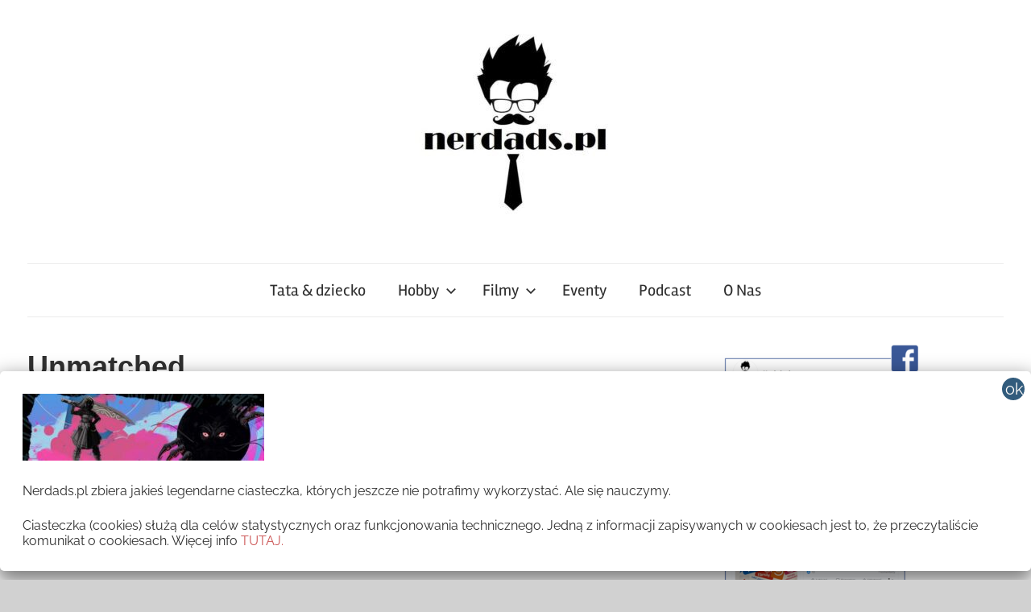

--- FILE ---
content_type: text/html; charset=UTF-8
request_url: http://nerdads.pl/unmatched-bitwa-legend-hunter-vs-syn/unmatched/
body_size: 28620
content:
<!DOCTYPE html>
<html lang="pl-PL">

<head>
<meta charset="UTF-8">
<meta name="viewport" content="width=device-width, initial-scale=1">
<link rel="profile" href="http://gmpg.org/xfn/11">

<meta name='robots' content='index, follow, max-image-preview:large, max-snippet:-1, max-video-preview:-1' />
	<style>img:is([sizes="auto" i], [sizes^="auto," i]) { contain-intrinsic-size: 3000px 1500px }</style>
	
	<!-- This site is optimized with the Yoast SEO plugin v25.7 - https://yoast.com/wordpress/plugins/seo/ -->
	<title>Unmatched &#8212; NERDADS.pl</title>
	<link rel="canonical" href="http://nerdads.pl/unmatched-bitwa-legend-hunter-vs-syn/unmatched/" />
	<meta property="og:locale" content="pl_PL" />
	<meta property="og:type" content="article" />
	<meta property="og:title" content="Unmatched &#8212; NERDADS.pl" />
	<meta property="og:description" content="Unmatched" />
	<meta property="og:url" content="http://nerdads.pl/unmatched-bitwa-legend-hunter-vs-syn/unmatched/" />
	<meta property="og:site_name" content="NERDADS.pl" />
	<meta property="article:publisher" content="https://www.facebook.com/nerdadspl/" />
	<meta property="article:modified_time" content="2021-08-16T10:04:00+00:00" />
	<meta property="og:image" content="http://nerdads.pl/unmatched-bitwa-legend-hunter-vs-syn/unmatched" />
	<meta property="og:image:width" content="800" />
	<meta property="og:image:height" content="221" />
	<meta property="og:image:type" content="image/jpeg" />
	<meta name="twitter:card" content="summary_large_image" />
	<script type="application/ld+json" class="yoast-schema-graph">{"@context":"https://schema.org","@graph":[{"@type":"WebPage","@id":"http://nerdads.pl/unmatched-bitwa-legend-hunter-vs-syn/unmatched/","url":"http://nerdads.pl/unmatched-bitwa-legend-hunter-vs-syn/unmatched/","name":"Unmatched &#8212; NERDADS.pl","isPartOf":{"@id":"http://nerdads.pl/#website"},"primaryImageOfPage":{"@id":"http://nerdads.pl/unmatched-bitwa-legend-hunter-vs-syn/unmatched/#primaryimage"},"image":{"@id":"http://nerdads.pl/unmatched-bitwa-legend-hunter-vs-syn/unmatched/#primaryimage"},"thumbnailUrl":"http://nerdads.pl/wp-content/uploads/2021/08/Unmatched.jpg","datePublished":"2021-08-16T10:03:26+00:00","dateModified":"2021-08-16T10:04:00+00:00","breadcrumb":{"@id":"http://nerdads.pl/unmatched-bitwa-legend-hunter-vs-syn/unmatched/#breadcrumb"},"inLanguage":"pl-PL","potentialAction":[{"@type":"ReadAction","target":["http://nerdads.pl/unmatched-bitwa-legend-hunter-vs-syn/unmatched/"]}]},{"@type":"ImageObject","inLanguage":"pl-PL","@id":"http://nerdads.pl/unmatched-bitwa-legend-hunter-vs-syn/unmatched/#primaryimage","url":"http://nerdads.pl/wp-content/uploads/2021/08/Unmatched.jpg","contentUrl":"http://nerdads.pl/wp-content/uploads/2021/08/Unmatched.jpg","width":800,"height":221,"caption":"Unmatched"},{"@type":"BreadcrumbList","@id":"http://nerdads.pl/unmatched-bitwa-legend-hunter-vs-syn/unmatched/#breadcrumb","itemListElement":[{"@type":"ListItem","position":1,"name":"Strona główna","item":"http://nerdads.pl/"},{"@type":"ListItem","position":2,"name":"Unmatched &#8211; Bitwa Legend Hunter vs. Syn","item":"http://nerdads.pl/unmatched-bitwa-legend-hunter-vs-syn/"},{"@type":"ListItem","position":3,"name":"Unmatched"}]},{"@type":"WebSite","@id":"http://nerdads.pl/#website","url":"http://nerdads.pl/","name":"NERDADS.pl","description":"Ojcowie Nerdowie UNITE!","publisher":{"@id":"http://nerdads.pl/#organization"},"potentialAction":[{"@type":"SearchAction","target":{"@type":"EntryPoint","urlTemplate":"http://nerdads.pl/?s={search_term_string}"},"query-input":{"@type":"PropertyValueSpecification","valueRequired":true,"valueName":"search_term_string"}}],"inLanguage":"pl-PL"},{"@type":"Organization","@id":"http://nerdads.pl/#organization","name":"Nerdads","url":"http://nerdads.pl/","logo":{"@type":"ImageObject","inLanguage":"pl-PL","@id":"http://nerdads.pl/#/schema/logo/image/","url":"http://nerdads.pl/wp-content/uploads/2017/08/cropped-cropped-cropped-cropped-cropped-cropped-cropped-cropped-cropped-cropped-cropped-cropped-3-2-2-1.png","contentUrl":"http://nerdads.pl/wp-content/uploads/2017/08/cropped-cropped-cropped-cropped-cropped-cropped-cropped-cropped-cropped-cropped-cropped-cropped-3-2-2-1.png","width":250,"height":44,"caption":"Nerdads"},"image":{"@id":"http://nerdads.pl/#/schema/logo/image/"},"sameAs":["https://www.facebook.com/nerdadspl/"]}]}</script>
	<!-- / Yoast SEO plugin. -->


<link rel="alternate" type="application/rss+xml" title="NERDADS.pl &raquo; Kanał z wpisami" href="http://nerdads.pl/feed/" />
<link rel="alternate" type="application/rss+xml" title="NERDADS.pl &raquo; Kanał z komentarzami" href="http://nerdads.pl/comments/feed/" />
<link rel="alternate" type="application/rss+xml" title="NERDADS.pl &raquo; Unmatched Kanał z komentarzami" href="http://nerdads.pl/unmatched-bitwa-legend-hunter-vs-syn/unmatched/feed/" />
		<!-- This site uses the Google Analytics by ExactMetrics plugin v8.7.4 - Using Analytics tracking - https://www.exactmetrics.com/ -->
		<!-- Note: ExactMetrics is not currently configured on this site. The site owner needs to authenticate with Google Analytics in the ExactMetrics settings panel. -->
					<!-- No tracking code set -->
				<!-- / Google Analytics by ExactMetrics -->
		<script type="text/javascript">
/* <![CDATA[ */
window._wpemojiSettings = {"baseUrl":"https:\/\/s.w.org\/images\/core\/emoji\/16.0.1\/72x72\/","ext":".png","svgUrl":"https:\/\/s.w.org\/images\/core\/emoji\/16.0.1\/svg\/","svgExt":".svg","source":{"concatemoji":"http:\/\/nerdads.pl\/wp-includes\/js\/wp-emoji-release.min.js?ver=6.8.3"}};
/*! This file is auto-generated */
!function(s,n){var o,i,e;function c(e){try{var t={supportTests:e,timestamp:(new Date).valueOf()};sessionStorage.setItem(o,JSON.stringify(t))}catch(e){}}function p(e,t,n){e.clearRect(0,0,e.canvas.width,e.canvas.height),e.fillText(t,0,0);var t=new Uint32Array(e.getImageData(0,0,e.canvas.width,e.canvas.height).data),a=(e.clearRect(0,0,e.canvas.width,e.canvas.height),e.fillText(n,0,0),new Uint32Array(e.getImageData(0,0,e.canvas.width,e.canvas.height).data));return t.every(function(e,t){return e===a[t]})}function u(e,t){e.clearRect(0,0,e.canvas.width,e.canvas.height),e.fillText(t,0,0);for(var n=e.getImageData(16,16,1,1),a=0;a<n.data.length;a++)if(0!==n.data[a])return!1;return!0}function f(e,t,n,a){switch(t){case"flag":return n(e,"\ud83c\udff3\ufe0f\u200d\u26a7\ufe0f","\ud83c\udff3\ufe0f\u200b\u26a7\ufe0f")?!1:!n(e,"\ud83c\udde8\ud83c\uddf6","\ud83c\udde8\u200b\ud83c\uddf6")&&!n(e,"\ud83c\udff4\udb40\udc67\udb40\udc62\udb40\udc65\udb40\udc6e\udb40\udc67\udb40\udc7f","\ud83c\udff4\u200b\udb40\udc67\u200b\udb40\udc62\u200b\udb40\udc65\u200b\udb40\udc6e\u200b\udb40\udc67\u200b\udb40\udc7f");case"emoji":return!a(e,"\ud83e\udedf")}return!1}function g(e,t,n,a){var r="undefined"!=typeof WorkerGlobalScope&&self instanceof WorkerGlobalScope?new OffscreenCanvas(300,150):s.createElement("canvas"),o=r.getContext("2d",{willReadFrequently:!0}),i=(o.textBaseline="top",o.font="600 32px Arial",{});return e.forEach(function(e){i[e]=t(o,e,n,a)}),i}function t(e){var t=s.createElement("script");t.src=e,t.defer=!0,s.head.appendChild(t)}"undefined"!=typeof Promise&&(o="wpEmojiSettingsSupports",i=["flag","emoji"],n.supports={everything:!0,everythingExceptFlag:!0},e=new Promise(function(e){s.addEventListener("DOMContentLoaded",e,{once:!0})}),new Promise(function(t){var n=function(){try{var e=JSON.parse(sessionStorage.getItem(o));if("object"==typeof e&&"number"==typeof e.timestamp&&(new Date).valueOf()<e.timestamp+604800&&"object"==typeof e.supportTests)return e.supportTests}catch(e){}return null}();if(!n){if("undefined"!=typeof Worker&&"undefined"!=typeof OffscreenCanvas&&"undefined"!=typeof URL&&URL.createObjectURL&&"undefined"!=typeof Blob)try{var e="postMessage("+g.toString()+"("+[JSON.stringify(i),f.toString(),p.toString(),u.toString()].join(",")+"));",a=new Blob([e],{type:"text/javascript"}),r=new Worker(URL.createObjectURL(a),{name:"wpTestEmojiSupports"});return void(r.onmessage=function(e){c(n=e.data),r.terminate(),t(n)})}catch(e){}c(n=g(i,f,p,u))}t(n)}).then(function(e){for(var t in e)n.supports[t]=e[t],n.supports.everything=n.supports.everything&&n.supports[t],"flag"!==t&&(n.supports.everythingExceptFlag=n.supports.everythingExceptFlag&&n.supports[t]);n.supports.everythingExceptFlag=n.supports.everythingExceptFlag&&!n.supports.flag,n.DOMReady=!1,n.readyCallback=function(){n.DOMReady=!0}}).then(function(){return e}).then(function(){var e;n.supports.everything||(n.readyCallback(),(e=n.source||{}).concatemoji?t(e.concatemoji):e.wpemoji&&e.twemoji&&(t(e.twemoji),t(e.wpemoji)))}))}((window,document),window._wpemojiSettings);
/* ]]> */
</script>
<link rel='stylesheet' id='chronus-theme-fonts-css' href='http://nerdads.pl/wp-content/fonts/9abc8177434565fd87e124fc91cfd964.css?ver=20201110' type='text/css' media='all' />
<link rel='stylesheet' id='sbi_styles-css' href='http://nerdads.pl/wp-content/plugins/instagram-feed/css/sbi-styles.min.css?ver=6.9.1' type='text/css' media='all' />
<style id='wp-emoji-styles-inline-css' type='text/css'>

	img.wp-smiley, img.emoji {
		display: inline !important;
		border: none !important;
		box-shadow: none !important;
		height: 1em !important;
		width: 1em !important;
		margin: 0 0.07em !important;
		vertical-align: -0.1em !important;
		background: none !important;
		padding: 0 !important;
	}
</style>
<link rel='stylesheet' id='wp-block-library-css' href='http://nerdads.pl/wp-includes/css/dist/block-library/style.min.css?ver=6.8.3' type='text/css' media='all' />
<style id='classic-theme-styles-inline-css' type='text/css'>
/*! This file is auto-generated */
.wp-block-button__link{color:#fff;background-color:#32373c;border-radius:9999px;box-shadow:none;text-decoration:none;padding:calc(.667em + 2px) calc(1.333em + 2px);font-size:1.125em}.wp-block-file__button{background:#32373c;color:#fff;text-decoration:none}
</style>
<style id='global-styles-inline-css' type='text/css'>
:root{--wp--preset--aspect-ratio--square: 1;--wp--preset--aspect-ratio--4-3: 4/3;--wp--preset--aspect-ratio--3-4: 3/4;--wp--preset--aspect-ratio--3-2: 3/2;--wp--preset--aspect-ratio--2-3: 2/3;--wp--preset--aspect-ratio--16-9: 16/9;--wp--preset--aspect-ratio--9-16: 9/16;--wp--preset--color--black: #000000;--wp--preset--color--cyan-bluish-gray: #abb8c3;--wp--preset--color--white: #ffffff;--wp--preset--color--pale-pink: #f78da7;--wp--preset--color--vivid-red: #cf2e2e;--wp--preset--color--luminous-vivid-orange: #ff6900;--wp--preset--color--luminous-vivid-amber: #fcb900;--wp--preset--color--light-green-cyan: #7bdcb5;--wp--preset--color--vivid-green-cyan: #00d084;--wp--preset--color--pale-cyan-blue: #8ed1fc;--wp--preset--color--vivid-cyan-blue: #0693e3;--wp--preset--color--vivid-purple: #9b51e0;--wp--preset--color--primary: #cc5555;--wp--preset--color--secondary: #b33c3c;--wp--preset--color--tertiary: #992222;--wp--preset--color--accent: #91cc56;--wp--preset--color--highlight: #239999;--wp--preset--color--light-gray: #f0f0f0;--wp--preset--color--gray: #999999;--wp--preset--color--dark-gray: #303030;--wp--preset--gradient--vivid-cyan-blue-to-vivid-purple: linear-gradient(135deg,rgba(6,147,227,1) 0%,rgb(155,81,224) 100%);--wp--preset--gradient--light-green-cyan-to-vivid-green-cyan: linear-gradient(135deg,rgb(122,220,180) 0%,rgb(0,208,130) 100%);--wp--preset--gradient--luminous-vivid-amber-to-luminous-vivid-orange: linear-gradient(135deg,rgba(252,185,0,1) 0%,rgba(255,105,0,1) 100%);--wp--preset--gradient--luminous-vivid-orange-to-vivid-red: linear-gradient(135deg,rgba(255,105,0,1) 0%,rgb(207,46,46) 100%);--wp--preset--gradient--very-light-gray-to-cyan-bluish-gray: linear-gradient(135deg,rgb(238,238,238) 0%,rgb(169,184,195) 100%);--wp--preset--gradient--cool-to-warm-spectrum: linear-gradient(135deg,rgb(74,234,220) 0%,rgb(151,120,209) 20%,rgb(207,42,186) 40%,rgb(238,44,130) 60%,rgb(251,105,98) 80%,rgb(254,248,76) 100%);--wp--preset--gradient--blush-light-purple: linear-gradient(135deg,rgb(255,206,236) 0%,rgb(152,150,240) 100%);--wp--preset--gradient--blush-bordeaux: linear-gradient(135deg,rgb(254,205,165) 0%,rgb(254,45,45) 50%,rgb(107,0,62) 100%);--wp--preset--gradient--luminous-dusk: linear-gradient(135deg,rgb(255,203,112) 0%,rgb(199,81,192) 50%,rgb(65,88,208) 100%);--wp--preset--gradient--pale-ocean: linear-gradient(135deg,rgb(255,245,203) 0%,rgb(182,227,212) 50%,rgb(51,167,181) 100%);--wp--preset--gradient--electric-grass: linear-gradient(135deg,rgb(202,248,128) 0%,rgb(113,206,126) 100%);--wp--preset--gradient--midnight: linear-gradient(135deg,rgb(2,3,129) 0%,rgb(40,116,252) 100%);--wp--preset--font-size--small: 16px;--wp--preset--font-size--medium: 24px;--wp--preset--font-size--large: 36px;--wp--preset--font-size--x-large: 42px;--wp--preset--font-size--extra-large: 48px;--wp--preset--font-size--huge: 64px;--wp--preset--spacing--20: 0.44rem;--wp--preset--spacing--30: 0.67rem;--wp--preset--spacing--40: 1rem;--wp--preset--spacing--50: 1.5rem;--wp--preset--spacing--60: 2.25rem;--wp--preset--spacing--70: 3.38rem;--wp--preset--spacing--80: 5.06rem;--wp--preset--shadow--natural: 6px 6px 9px rgba(0, 0, 0, 0.2);--wp--preset--shadow--deep: 12px 12px 50px rgba(0, 0, 0, 0.4);--wp--preset--shadow--sharp: 6px 6px 0px rgba(0, 0, 0, 0.2);--wp--preset--shadow--outlined: 6px 6px 0px -3px rgba(255, 255, 255, 1), 6px 6px rgba(0, 0, 0, 1);--wp--preset--shadow--crisp: 6px 6px 0px rgba(0, 0, 0, 1);}:where(.is-layout-flex){gap: 0.5em;}:where(.is-layout-grid){gap: 0.5em;}body .is-layout-flex{display: flex;}.is-layout-flex{flex-wrap: wrap;align-items: center;}.is-layout-flex > :is(*, div){margin: 0;}body .is-layout-grid{display: grid;}.is-layout-grid > :is(*, div){margin: 0;}:where(.wp-block-columns.is-layout-flex){gap: 2em;}:where(.wp-block-columns.is-layout-grid){gap: 2em;}:where(.wp-block-post-template.is-layout-flex){gap: 1.25em;}:where(.wp-block-post-template.is-layout-grid){gap: 1.25em;}.has-black-color{color: var(--wp--preset--color--black) !important;}.has-cyan-bluish-gray-color{color: var(--wp--preset--color--cyan-bluish-gray) !important;}.has-white-color{color: var(--wp--preset--color--white) !important;}.has-pale-pink-color{color: var(--wp--preset--color--pale-pink) !important;}.has-vivid-red-color{color: var(--wp--preset--color--vivid-red) !important;}.has-luminous-vivid-orange-color{color: var(--wp--preset--color--luminous-vivid-orange) !important;}.has-luminous-vivid-amber-color{color: var(--wp--preset--color--luminous-vivid-amber) !important;}.has-light-green-cyan-color{color: var(--wp--preset--color--light-green-cyan) !important;}.has-vivid-green-cyan-color{color: var(--wp--preset--color--vivid-green-cyan) !important;}.has-pale-cyan-blue-color{color: var(--wp--preset--color--pale-cyan-blue) !important;}.has-vivid-cyan-blue-color{color: var(--wp--preset--color--vivid-cyan-blue) !important;}.has-vivid-purple-color{color: var(--wp--preset--color--vivid-purple) !important;}.has-black-background-color{background-color: var(--wp--preset--color--black) !important;}.has-cyan-bluish-gray-background-color{background-color: var(--wp--preset--color--cyan-bluish-gray) !important;}.has-white-background-color{background-color: var(--wp--preset--color--white) !important;}.has-pale-pink-background-color{background-color: var(--wp--preset--color--pale-pink) !important;}.has-vivid-red-background-color{background-color: var(--wp--preset--color--vivid-red) !important;}.has-luminous-vivid-orange-background-color{background-color: var(--wp--preset--color--luminous-vivid-orange) !important;}.has-luminous-vivid-amber-background-color{background-color: var(--wp--preset--color--luminous-vivid-amber) !important;}.has-light-green-cyan-background-color{background-color: var(--wp--preset--color--light-green-cyan) !important;}.has-vivid-green-cyan-background-color{background-color: var(--wp--preset--color--vivid-green-cyan) !important;}.has-pale-cyan-blue-background-color{background-color: var(--wp--preset--color--pale-cyan-blue) !important;}.has-vivid-cyan-blue-background-color{background-color: var(--wp--preset--color--vivid-cyan-blue) !important;}.has-vivid-purple-background-color{background-color: var(--wp--preset--color--vivid-purple) !important;}.has-black-border-color{border-color: var(--wp--preset--color--black) !important;}.has-cyan-bluish-gray-border-color{border-color: var(--wp--preset--color--cyan-bluish-gray) !important;}.has-white-border-color{border-color: var(--wp--preset--color--white) !important;}.has-pale-pink-border-color{border-color: var(--wp--preset--color--pale-pink) !important;}.has-vivid-red-border-color{border-color: var(--wp--preset--color--vivid-red) !important;}.has-luminous-vivid-orange-border-color{border-color: var(--wp--preset--color--luminous-vivid-orange) !important;}.has-luminous-vivid-amber-border-color{border-color: var(--wp--preset--color--luminous-vivid-amber) !important;}.has-light-green-cyan-border-color{border-color: var(--wp--preset--color--light-green-cyan) !important;}.has-vivid-green-cyan-border-color{border-color: var(--wp--preset--color--vivid-green-cyan) !important;}.has-pale-cyan-blue-border-color{border-color: var(--wp--preset--color--pale-cyan-blue) !important;}.has-vivid-cyan-blue-border-color{border-color: var(--wp--preset--color--vivid-cyan-blue) !important;}.has-vivid-purple-border-color{border-color: var(--wp--preset--color--vivid-purple) !important;}.has-vivid-cyan-blue-to-vivid-purple-gradient-background{background: var(--wp--preset--gradient--vivid-cyan-blue-to-vivid-purple) !important;}.has-light-green-cyan-to-vivid-green-cyan-gradient-background{background: var(--wp--preset--gradient--light-green-cyan-to-vivid-green-cyan) !important;}.has-luminous-vivid-amber-to-luminous-vivid-orange-gradient-background{background: var(--wp--preset--gradient--luminous-vivid-amber-to-luminous-vivid-orange) !important;}.has-luminous-vivid-orange-to-vivid-red-gradient-background{background: var(--wp--preset--gradient--luminous-vivid-orange-to-vivid-red) !important;}.has-very-light-gray-to-cyan-bluish-gray-gradient-background{background: var(--wp--preset--gradient--very-light-gray-to-cyan-bluish-gray) !important;}.has-cool-to-warm-spectrum-gradient-background{background: var(--wp--preset--gradient--cool-to-warm-spectrum) !important;}.has-blush-light-purple-gradient-background{background: var(--wp--preset--gradient--blush-light-purple) !important;}.has-blush-bordeaux-gradient-background{background: var(--wp--preset--gradient--blush-bordeaux) !important;}.has-luminous-dusk-gradient-background{background: var(--wp--preset--gradient--luminous-dusk) !important;}.has-pale-ocean-gradient-background{background: var(--wp--preset--gradient--pale-ocean) !important;}.has-electric-grass-gradient-background{background: var(--wp--preset--gradient--electric-grass) !important;}.has-midnight-gradient-background{background: var(--wp--preset--gradient--midnight) !important;}.has-small-font-size{font-size: var(--wp--preset--font-size--small) !important;}.has-medium-font-size{font-size: var(--wp--preset--font-size--medium) !important;}.has-large-font-size{font-size: var(--wp--preset--font-size--large) !important;}.has-x-large-font-size{font-size: var(--wp--preset--font-size--x-large) !important;}
:where(.wp-block-post-template.is-layout-flex){gap: 1.25em;}:where(.wp-block-post-template.is-layout-grid){gap: 1.25em;}
:where(.wp-block-columns.is-layout-flex){gap: 2em;}:where(.wp-block-columns.is-layout-grid){gap: 2em;}
:root :where(.wp-block-pullquote){font-size: 1.5em;line-height: 1.6;}
</style>
<link rel='stylesheet' id='SFSImainCss-css' href='http://nerdads.pl/wp-content/plugins/ultimate-social-media-icons/css/sfsi-style.css?ver=2.9.5' type='text/css' media='all' />
<link rel='stylesheet' id='chronus-stylesheet-css' href='http://nerdads.pl/wp-content/themes/chronus/style.css?ver=2.1.2' type='text/css' media='all' />
<style id='chronus-stylesheet-inline-css' type='text/css'>
.site-title, .site-description, .type-post .entry-footer .entry-tags, .type-post .entry-footer .post-navigation { position: absolute; clip: rect(1px, 1px, 1px, 1px); width: 1px; height: 1px; overflow: hidden; }
</style>
<link rel='stylesheet' id='chronus-safari-flexbox-fixes-css' href='http://nerdads.pl/wp-content/themes/chronus/assets/css/safari-flexbox-fixes.css?ver=20200420' type='text/css' media='all' />
<link rel='stylesheet' id='popup-maker-site-css' href='//nerdads.pl/wp-content/uploads/pum/pum-site-styles.css?generated=1756186549&#038;ver=1.20.6' type='text/css' media='all' />
<script type="text/javascript" src="http://nerdads.pl/wp-includes/js/jquery/jquery.min.js?ver=3.7.1" id="jquery-core-js"></script>
<script type="text/javascript" src="http://nerdads.pl/wp-includes/js/jquery/jquery-migrate.min.js?ver=3.4.1" id="jquery-migrate-js"></script>
<script type="text/javascript" src="http://nerdads.pl/wp-content/themes/chronus/assets/js/svgxuse.min.js?ver=1.2.6" id="svgxuse-js"></script>
<link rel="https://api.w.org/" href="http://nerdads.pl/wp-json/" /><link rel="alternate" title="JSON" type="application/json" href="http://nerdads.pl/wp-json/wp/v2/media/8387" /><link rel="EditURI" type="application/rsd+xml" title="RSD" href="http://nerdads.pl/xmlrpc.php?rsd" />
<meta name="generator" content="WordPress 6.8.3" />
<link rel='shortlink' href='http://nerdads.pl/?p=8387' />
<link rel="alternate" title="oEmbed (JSON)" type="application/json+oembed" href="http://nerdads.pl/wp-json/oembed/1.0/embed?url=http%3A%2F%2Fnerdads.pl%2Funmatched-bitwa-legend-hunter-vs-syn%2Funmatched%2F" />
<link rel="alternate" title="oEmbed (XML)" type="text/xml+oembed" href="http://nerdads.pl/wp-json/oembed/1.0/embed?url=http%3A%2F%2Fnerdads.pl%2Funmatched-bitwa-legend-hunter-vs-syn%2Funmatched%2F&#038;format=xml" />
	<link rel="preconnect" href="https://fonts.googleapis.com">
	<link rel="preconnect" href="https://fonts.gstatic.com">
	<meta name="follow.[base64]" content="DzPjJHdBzYytG5dGt3pY"/><meta name="generator" content="Elementor 3.31.2; features: additional_custom_breakpoints, e_element_cache; settings: css_print_method-external, google_font-enabled, font_display-auto">
			<style>
				.e-con.e-parent:nth-of-type(n+4):not(.e-lazyloaded):not(.e-no-lazyload),
				.e-con.e-parent:nth-of-type(n+4):not(.e-lazyloaded):not(.e-no-lazyload) * {
					background-image: none !important;
				}
				@media screen and (max-height: 1024px) {
					.e-con.e-parent:nth-of-type(n+3):not(.e-lazyloaded):not(.e-no-lazyload),
					.e-con.e-parent:nth-of-type(n+3):not(.e-lazyloaded):not(.e-no-lazyload) * {
						background-image: none !important;
					}
				}
				@media screen and (max-height: 640px) {
					.e-con.e-parent:nth-of-type(n+2):not(.e-lazyloaded):not(.e-no-lazyload),
					.e-con.e-parent:nth-of-type(n+2):not(.e-lazyloaded):not(.e-no-lazyload) * {
						background-image: none !important;
					}
				}
			</style>
			<style type="text/css" id="custom-background-css">
body.custom-background { background-color: #d1d1d1; }
</style>
	<style type="text/css">.saboxplugin-wrap{-webkit-box-sizing:border-box;-moz-box-sizing:border-box;-ms-box-sizing:border-box;box-sizing:border-box;border:1px solid #eee;width:100%;clear:both;display:block;overflow:hidden;word-wrap:break-word;position:relative}.saboxplugin-wrap .saboxplugin-gravatar{float:left;padding:0 20px 20px 20px}.saboxplugin-wrap .saboxplugin-gravatar img{max-width:100px;height:auto;border-radius:0;}.saboxplugin-wrap .saboxplugin-authorname{font-size:18px;line-height:1;margin:20px 0 0 20px;display:block}.saboxplugin-wrap .saboxplugin-authorname a{text-decoration:none}.saboxplugin-wrap .saboxplugin-authorname a:focus{outline:0}.saboxplugin-wrap .saboxplugin-desc{display:block;margin:5px 20px}.saboxplugin-wrap .saboxplugin-desc a{text-decoration:underline}.saboxplugin-wrap .saboxplugin-desc p{margin:5px 0 12px}.saboxplugin-wrap .saboxplugin-web{margin:0 20px 15px;text-align:left}.saboxplugin-wrap .sab-web-position{text-align:right}.saboxplugin-wrap .saboxplugin-web a{color:#ccc;text-decoration:none}.saboxplugin-wrap .saboxplugin-socials{position:relative;display:block;background:#fcfcfc;padding:5px;border-top:1px solid #eee}.saboxplugin-wrap .saboxplugin-socials a svg{width:20px;height:20px}.saboxplugin-wrap .saboxplugin-socials a svg .st2{fill:#fff; transform-origin:center center;}.saboxplugin-wrap .saboxplugin-socials a svg .st1{fill:rgba(0,0,0,.3)}.saboxplugin-wrap .saboxplugin-socials a:hover{opacity:.8;-webkit-transition:opacity .4s;-moz-transition:opacity .4s;-o-transition:opacity .4s;transition:opacity .4s;box-shadow:none!important;-webkit-box-shadow:none!important}.saboxplugin-wrap .saboxplugin-socials .saboxplugin-icon-color{box-shadow:none;padding:0;border:0;-webkit-transition:opacity .4s;-moz-transition:opacity .4s;-o-transition:opacity .4s;transition:opacity .4s;display:inline-block;color:#fff;font-size:0;text-decoration:inherit;margin:5px;-webkit-border-radius:0;-moz-border-radius:0;-ms-border-radius:0;-o-border-radius:0;border-radius:0;overflow:hidden}.saboxplugin-wrap .saboxplugin-socials .saboxplugin-icon-grey{text-decoration:inherit;box-shadow:none;position:relative;display:-moz-inline-stack;display:inline-block;vertical-align:middle;zoom:1;margin:10px 5px;color:#444;fill:#444}.clearfix:after,.clearfix:before{content:' ';display:table;line-height:0;clear:both}.ie7 .clearfix{zoom:1}.saboxplugin-socials.sabox-colored .saboxplugin-icon-color .sab-twitch{border-color:#38245c}.saboxplugin-socials.sabox-colored .saboxplugin-icon-color .sab-behance{border-color:#003eb0}.saboxplugin-socials.sabox-colored .saboxplugin-icon-color .sab-deviantart{border-color:#036824}.saboxplugin-socials.sabox-colored .saboxplugin-icon-color .sab-digg{border-color:#00327c}.saboxplugin-socials.sabox-colored .saboxplugin-icon-color .sab-dribbble{border-color:#ba1655}.saboxplugin-socials.sabox-colored .saboxplugin-icon-color .sab-facebook{border-color:#1e2e4f}.saboxplugin-socials.sabox-colored .saboxplugin-icon-color .sab-flickr{border-color:#003576}.saboxplugin-socials.sabox-colored .saboxplugin-icon-color .sab-github{border-color:#264874}.saboxplugin-socials.sabox-colored .saboxplugin-icon-color .sab-google{border-color:#0b51c5}.saboxplugin-socials.sabox-colored .saboxplugin-icon-color .sab-html5{border-color:#902e13}.saboxplugin-socials.sabox-colored .saboxplugin-icon-color .sab-instagram{border-color:#1630aa}.saboxplugin-socials.sabox-colored .saboxplugin-icon-color .sab-linkedin{border-color:#00344f}.saboxplugin-socials.sabox-colored .saboxplugin-icon-color .sab-pinterest{border-color:#5b040e}.saboxplugin-socials.sabox-colored .saboxplugin-icon-color .sab-reddit{border-color:#992900}.saboxplugin-socials.sabox-colored .saboxplugin-icon-color .sab-rss{border-color:#a43b0a}.saboxplugin-socials.sabox-colored .saboxplugin-icon-color .sab-sharethis{border-color:#5d8420}.saboxplugin-socials.sabox-colored .saboxplugin-icon-color .sab-soundcloud{border-color:#995200}.saboxplugin-socials.sabox-colored .saboxplugin-icon-color .sab-spotify{border-color:#0f612c}.saboxplugin-socials.sabox-colored .saboxplugin-icon-color .sab-stackoverflow{border-color:#a95009}.saboxplugin-socials.sabox-colored .saboxplugin-icon-color .sab-steam{border-color:#006388}.saboxplugin-socials.sabox-colored .saboxplugin-icon-color .sab-user_email{border-color:#b84e05}.saboxplugin-socials.sabox-colored .saboxplugin-icon-color .sab-tumblr{border-color:#10151b}.saboxplugin-socials.sabox-colored .saboxplugin-icon-color .sab-twitter{border-color:#0967a0}.saboxplugin-socials.sabox-colored .saboxplugin-icon-color .sab-vimeo{border-color:#0d7091}.saboxplugin-socials.sabox-colored .saboxplugin-icon-color .sab-windows{border-color:#003f71}.saboxplugin-socials.sabox-colored .saboxplugin-icon-color .sab-whatsapp{border-color:#003f71}.saboxplugin-socials.sabox-colored .saboxplugin-icon-color .sab-wordpress{border-color:#0f3647}.saboxplugin-socials.sabox-colored .saboxplugin-icon-color .sab-yahoo{border-color:#14002d}.saboxplugin-socials.sabox-colored .saboxplugin-icon-color .sab-youtube{border-color:#900}.saboxplugin-socials.sabox-colored .saboxplugin-icon-color .sab-xing{border-color:#000202}.saboxplugin-socials.sabox-colored .saboxplugin-icon-color .sab-mixcloud{border-color:#2475a0}.saboxplugin-socials.sabox-colored .saboxplugin-icon-color .sab-vk{border-color:#243549}.saboxplugin-socials.sabox-colored .saboxplugin-icon-color .sab-medium{border-color:#00452c}.saboxplugin-socials.sabox-colored .saboxplugin-icon-color .sab-quora{border-color:#420e00}.saboxplugin-socials.sabox-colored .saboxplugin-icon-color .sab-meetup{border-color:#9b181c}.saboxplugin-socials.sabox-colored .saboxplugin-icon-color .sab-goodreads{border-color:#000}.saboxplugin-socials.sabox-colored .saboxplugin-icon-color .sab-snapchat{border-color:#999700}.saboxplugin-socials.sabox-colored .saboxplugin-icon-color .sab-500px{border-color:#00557f}.saboxplugin-socials.sabox-colored .saboxplugin-icon-color .sab-mastodont{border-color:#185886}.sabox-plus-item{margin-bottom:20px}@media screen and (max-width:480px){.saboxplugin-wrap{text-align:center}.saboxplugin-wrap .saboxplugin-gravatar{float:none;padding:20px 0;text-align:center;margin:0 auto;display:block}.saboxplugin-wrap .saboxplugin-gravatar img{float:none;display:inline-block;display:-moz-inline-stack;vertical-align:middle;zoom:1}.saboxplugin-wrap .saboxplugin-desc{margin:0 10px 20px;text-align:center}.saboxplugin-wrap .saboxplugin-authorname{text-align:center;margin:10px 0 20px}}body .saboxplugin-authorname a,body .saboxplugin-authorname a:hover{box-shadow:none;-webkit-box-shadow:none}a.sab-profile-edit{font-size:16px!important;line-height:1!important}.sab-edit-settings a,a.sab-profile-edit{color:#0073aa!important;box-shadow:none!important;-webkit-box-shadow:none!important}.sab-edit-settings{margin-right:15px;position:absolute;right:0;z-index:2;bottom:10px;line-height:20px}.sab-edit-settings i{margin-left:5px}.saboxplugin-socials{line-height:1!important}.rtl .saboxplugin-wrap .saboxplugin-gravatar{float:right}.rtl .saboxplugin-wrap .saboxplugin-authorname{display:flex;align-items:center}.rtl .saboxplugin-wrap .saboxplugin-authorname .sab-profile-edit{margin-right:10px}.rtl .sab-edit-settings{right:auto;left:0}img.sab-custom-avatar{max-width:75px;}.saboxplugin-wrap .saboxplugin-gravatar img {-webkit-border-radius:50%;-moz-border-radius:50%;-ms-border-radius:50%;-o-border-radius:50%;border-radius:50%;}.saboxplugin-wrap .saboxplugin-gravatar img {-webkit-border-radius:50%;-moz-border-radius:50%;-ms-border-radius:50%;-o-border-radius:50%;border-radius:50%;}.saboxplugin-wrap {margin-top:0px; margin-bottom:45px; padding: 0px 0px }.saboxplugin-wrap .saboxplugin-authorname {font-size:18px; line-height:25px;}.saboxplugin-wrap .saboxplugin-desc p, .saboxplugin-wrap .saboxplugin-desc {font-size:14px !important; line-height:21px !important;}.saboxplugin-wrap .saboxplugin-web {font-size:14px;}.saboxplugin-wrap .saboxplugin-socials a svg {width:18px;height:18px;}</style><link rel="icon" href="http://nerdads.pl/wp-content/uploads/2020/02/cropped-head-32x32.png" sizes="32x32" />
<link rel="icon" href="http://nerdads.pl/wp-content/uploads/2020/02/cropped-head-192x192.png" sizes="192x192" />
<link rel="apple-touch-icon" href="http://nerdads.pl/wp-content/uploads/2020/02/cropped-head-180x180.png" />
<meta name="msapplication-TileImage" content="http://nerdads.pl/wp-content/uploads/2020/02/cropped-head-270x270.png" />
		<style type="text/css" id="wp-custom-css">
			.entry-title {

color: #303030;
font-size: 36px;
font-family: "Lato",Sans-serif;
line-height: 1.2em;
}		</style>
			<style id="egf-frontend-styles" type="text/css">
		h1 {} h3 {display: inline-block;font-size: 10px;letter-spacing: -1px;line-height: 0.8;} p {} h2 {} h4 {} h5 {} h6 {} 	</style>
	</head>

<body class="attachment wp-singular attachment-template-default single single-attachment postid-8387 attachmentid-8387 attachment-jpeg custom-background wp-custom-logo wp-embed-responsive wp-theme-chronus sfsi_actvite_theme_thin author-hidden categories-hidden elementor-default elementor-kit-5515">

	<a class="skip-link screen-reader-text" href="#content">Skip to content</a>

	
	
	
	<div id="page" class="hfeed site">

		
		<header id="masthead" class="site-header clearfix" role="banner">

			<div class="header-main container clearfix">

				<div id="logo" class="site-branding clearfix">

					<a href="http://nerdads.pl/" class="custom-logo-link" rel="home"><img fetchpriority="high" width="250" height="250" src="http://nerdads.pl/wp-content/uploads/2019/03/cropped-Nlogo-e1553376941978-3.jpg" class="custom-logo" alt="NERDADS.pl" decoding="async" srcset="http://nerdads.pl/wp-content/uploads/2019/03/cropped-Nlogo-e1553376941978-3.jpg 250w, http://nerdads.pl/wp-content/uploads/2019/03/cropped-Nlogo-e1553376941978-3-150x150.jpg 150w" sizes="(max-width: 250px) 100vw, 250px" /></a>					
			<p class="site-title"><a href="http://nerdads.pl/" rel="home">NERDADS.pl</a></p>

								
			<p class="site-description">Ojcowie Nerdowie UNITE!</p>

			
				</div><!-- .site-branding -->

			</div><!-- .header-main -->

			

	<div id="main-navigation-wrap" class="primary-navigation-wrap">

		<button class="primary-menu-toggle menu-toggle" aria-controls="primary-menu" aria-expanded="false" >
			<svg class="icon icon-menu" aria-hidden="true" role="img"> <use xlink:href="http://nerdads.pl/wp-content/themes/chronus/assets/icons/genericons-neue.svg#menu"></use> </svg><svg class="icon icon-close" aria-hidden="true" role="img"> <use xlink:href="http://nerdads.pl/wp-content/themes/chronus/assets/icons/genericons-neue.svg#close"></use> </svg>			<span class="menu-toggle-text">Menu</span>
		</button>

		<div class="primary-navigation">

			<nav id="site-navigation" class="main-navigation" role="navigation"  aria-label="Primary Menu">

				<ul id="primary-menu" class="menu"><li id="menu-item-202" class="menu-item menu-item-type-taxonomy menu-item-object-category menu-item-202"><a href="http://nerdads.pl/category/tata-dzieciaki/">Tata &#038; dziecko</a></li>
<li id="menu-item-5154" class="menu-item menu-item-type-taxonomy menu-item-object-category menu-item-has-children menu-item-5154"><a href="http://nerdads.pl/category/hobby/">Hobby<svg class="icon icon-expand" aria-hidden="true" role="img"> <use xlink:href="http://nerdads.pl/wp-content/themes/chronus/assets/icons/genericons-neue.svg#expand"></use> </svg></a>
<ul class="sub-menu">
	<li id="menu-item-198" class="menu-item menu-item-type-taxonomy menu-item-object-category menu-item-198"><a href="http://nerdads.pl/category/hobby/planszowki/">Planszówki</a></li>
	<li id="menu-item-201" class="menu-item menu-item-type-taxonomy menu-item-object-category menu-item-201"><a href="http://nerdads.pl/category/hobby/komiksy/">Komiksy</a></li>
	<li id="menu-item-5132" class="menu-item menu-item-type-taxonomy menu-item-object-category menu-item-5132"><a href="http://nerdads.pl/category/hobby/gry-fabularne/">Gry fabularne</a></li>
	<li id="menu-item-199" class="menu-item menu-item-type-taxonomy menu-item-object-category menu-item-199"><a href="http://nerdads.pl/category/hobby/toys/">Zabawki</a></li>
	<li id="menu-item-5131" class="menu-item menu-item-type-taxonomy menu-item-object-category menu-item-5131"><a href="http://nerdads.pl/category/hobby/ksiazki/">Książki</a></li>
	<li id="menu-item-203" class="menu-item menu-item-type-taxonomy menu-item-object-category menu-item-203"><a href="http://nerdads.pl/category/hobby/cosplay/">Cosplay</a></li>
</ul>
</li>
<li id="menu-item-200" class="menu-item menu-item-type-taxonomy menu-item-object-category menu-item-has-children menu-item-200"><a href="http://nerdads.pl/category/filmy/">Filmy<svg class="icon icon-expand" aria-hidden="true" role="img"> <use xlink:href="http://nerdads.pl/wp-content/themes/chronus/assets/icons/genericons-neue.svg#expand"></use> </svg></a>
<ul class="sub-menu">
	<li id="menu-item-586" class="menu-item menu-item-type-taxonomy menu-item-object-category menu-item-586"><a href="http://nerdads.pl/category/filmy/trailer/">Trailery</a></li>
	<li id="menu-item-587" class="menu-item menu-item-type-taxonomy menu-item-object-category menu-item-587"><a href="http://nerdads.pl/category/filmy/film-recenzje/">Recenzje</a></li>
</ul>
</li>
<li id="menu-item-5130" class="menu-item menu-item-type-taxonomy menu-item-object-category menu-item-5130"><a href="http://nerdads.pl/category/eventy/">Eventy</a></li>
<li id="menu-item-2017" class="menu-item menu-item-type-taxonomy menu-item-object-category menu-item-2017"><a href="http://nerdads.pl/category/podcast/">Podcast</a></li>
<li id="menu-item-7544" class="menu-item menu-item-type-post_type menu-item-object-page menu-item-7544"><a href="http://nerdads.pl/o-nas/">O Nas</a></li>
</ul>			</nav><!-- #site-navigation -->

		</div><!-- .primary-navigation -->

	</div>



		</header><!-- #masthead -->

		
		
		
		<div id="content" class="site-content container clearfix">

	<section id="primary" class="content-single content-area">
		<main id="main" class="site-main" role="main">

		
<article id="post-8387" class="post-8387 attachment type-attachment status-inherit hentry">

	
	<header class="entry-header">

		<h1 class="entry-title">Unmatched</h1>
		<div class="entry-meta"><span class="meta-date">  <a href="http://nerdads.pl/unmatched-bitwa-legend-hunter-vs-syn/unmatched/" title="12:03" rel="bookmark"><time class="entry-date published updated" datetime="2021-08-16T12:03:26+02:00">16/08/2021</time></a></span><span class="meta-author"> By <span class="author vcard"><a class="url fn n" href="http://nerdads.pl/author/hunter/" title="View all posts by Hunter" rel="author">Hunter</a></span></span></div>
	</header><!-- .entry-header -->

	<div class="entry-content clearfix">

		<p class="attachment"><a href='http://nerdads.pl/wp-content/uploads/2021/08/Unmatched.jpg'><img decoding="async" width="300" height="83" src="http://nerdads.pl/wp-content/uploads/2021/08/Unmatched-300x83.jpg" class="attachment-medium size-medium" alt="Unmatched" srcset="http://nerdads.pl/wp-content/uploads/2021/08/Unmatched-300x83.jpg 300w, http://nerdads.pl/wp-content/uploads/2021/08/Unmatched-768x212.jpg 768w, http://nerdads.pl/wp-content/uploads/2021/08/Unmatched.jpg 800w" sizes="(max-width: 300px) 100vw, 300px" /></a></p>
<p>Unmatched</p>

		
	</div><!-- .entry-content -->

	<footer class="entry-footer">

						
	</footer><!-- .entry-footer -->

</article>

<div id="comments" class="comments-area">

	
	
	
		<div id="respond" class="comment-respond">
		<h3 id="reply-title" class="comment-reply-title">Dodaj komentarz <small><a rel="nofollow" id="cancel-comment-reply-link" href="/unmatched-bitwa-legend-hunter-vs-syn/unmatched/#respond" style="display:none;">Anuluj pisanie odpowiedzi</a></small></h3><form action="http://nerdads.pl/wp-comments-post.php" method="post" id="commentform" class="comment-form"><p class="comment-notes"><span id="email-notes">Twój adres e-mail nie zostanie opublikowany.</span> <span class="required-field-message">Wymagane pola są oznaczone <span class="required">*</span></span></p><p class="comment-form-comment"><label for="comment">Komentarz <span class="required">*</span></label> <textarea autocomplete="new-password"  id="e94beedb13"  name="e94beedb13"   cols="45" rows="8" maxlength="65525" required></textarea><textarea id="comment" aria-label="hp-comment" aria-hidden="true" name="comment" autocomplete="new-password" style="padding:0 !important;clip:rect(1px, 1px, 1px, 1px) !important;position:absolute !important;white-space:nowrap !important;height:1px !important;width:1px !important;overflow:hidden !important;" tabindex="-1"></textarea><script data-noptimize>document.getElementById("comment").setAttribute( "id", "aea7526ead2a37584e704aba26159043" );document.getElementById("e94beedb13").setAttribute( "id", "comment" );</script></p><p class="comment-form-author"><label for="author">Nazwa <span class="required">*</span></label> <input id="author" name="author" type="text" value="" size="30" maxlength="245" autocomplete="name" required /></p>
<p class="comment-form-email"><label for="email">Adres e-mail <span class="required">*</span></label> <input id="email" name="email" type="email" value="" size="30" maxlength="100" aria-describedby="email-notes" autocomplete="email" required /></p>
<p class="comment-form-url"><label for="url">Witryna internetowa</label> <input id="url" name="url" type="url" value="" size="30" maxlength="200" autocomplete="url" /></p>
<p class="form-submit"><input name="submit" type="submit" id="submit" class="submit" value="Komentarz wpisu" /> <input type='hidden' name='comment_post_ID' value='8387' id='comment_post_ID' />
<input type='hidden' name='comment_parent' id='comment_parent' value='0' />
</p></form>	</div><!-- #respond -->
	
</div><!-- #comments -->

		</main><!-- #main -->
	</section><!-- #primary -->

	
	<section id="secondary" class="sidebar widget-area clearfix" role="complementary">

		<aside id="media_image-12" class="widget widget_media_image clearfix"><a href="https://www.facebook.com/nerdadspl"><img width="243" height="300" src="http://nerdads.pl/wp-content/uploads/2021/01/2021-01-08_10h27_44-243x300.png" class="image wp-image-7444  attachment-medium size-medium" alt="" style="max-width: 100%; height: auto;" decoding="async" srcset="http://nerdads.pl/wp-content/uploads/2021/01/2021-01-08_10h27_44-243x300.png 243w, http://nerdads.pl/wp-content/uploads/2021/01/2021-01-08_10h27_44.png 576w" sizes="(max-width: 243px) 100vw, 243px" /></a></aside><aside id="media_image-10" class="widget widget_media_image clearfix"><a href="http://nerdads.pl/wspolpraca/"><img width="300" height="134" src="http://nerdads.pl/wp-content/uploads/2018/05/zaufali_nam-300x134.png" class="image wp-image-1781  attachment-medium size-medium" alt="" style="max-width: 100%; height: auto;" decoding="async" srcset="http://nerdads.pl/wp-content/uploads/2018/05/zaufali_nam-300x134.png 300w, http://nerdads.pl/wp-content/uploads/2018/05/zaufali_nam-768x342.png 768w, http://nerdads.pl/wp-content/uploads/2018/05/zaufali_nam-840x375.png 840w, http://nerdads.pl/wp-content/uploads/2018/05/zaufali_nam-e1527616952165.png 200w" sizes="(max-width: 300px) 100vw, 300px" /></a></aside><aside id="block-3" class="widget widget_block clearfix">
<div id="sb_instagram"  class="sbi sbi_mob_col_1 sbi_tab_col_2 sbi_col_3" style="padding-bottom: 10px; width: 100%;"	 data-feedid="sbi_17841407127639853#15"  data-res="auto" data-cols="3" data-colsmobile="1" data-colstablet="2" data-num="15" data-nummobile="" data-item-padding="5"	 data-shortcode-atts="{}"  data-postid="8387" data-locatornonce="c1fab240df" data-imageaspectratio="1:1" data-sbi-flags="favorLocal">
	<div class="sb_instagram_header "   >
	<a class="sbi_header_link" target="_blank"
	   rel="nofollow noopener" href="https://www.instagram.com/nerdads.pl/" title="@nerdads.pl">
		<div class="sbi_header_text">
			<div class="sbi_header_img"  data-avatar-url="https://scontent-cdg4-3.cdninstagram.com/v/t51.2885-19/446099104_963712632210769_4200133639870584039_n.jpg?stp=dst-jpg_s206x206_tt6&amp;_nc_cat=106&amp;ccb=7-5&amp;_nc_sid=bf7eb4&amp;efg=eyJ2ZW5jb2RlX3RhZyI6InByb2ZpbGVfcGljLnd3dy4yNTAuQzMifQ%3D%3D&amp;_nc_ohc=QPHF93AauIsQ7kNvwG4BUJ3&amp;_nc_oc=AdkRCNGEoqcuGHWlHmbuiFuPNSnvhEKVN2Bz6rL97WcJ5v1vHZzm9ceNf68MjMHc6D8&amp;_nc_zt=24&amp;_nc_ht=scontent-cdg4-3.cdninstagram.com&amp;edm=AP4hL3IEAAAA&amp;_nc_tpa=Q5bMBQH5XSj5XH_wwC8kbNtMQDwPqCyLmUZm2-xxQeqQDkH8fWZR-qgMCTURc-s8fUhbZg_xFuHwq6DVaQ&amp;oh=00_AfqEd1qOlZBSFsbtgD6zmHeGGUGdBqjeCtqXWXKvnoTYYA&amp;oe=6975C104">
									<div class="sbi_header_img_hover"  ><svg class="sbi_new_logo fa-instagram fa-w-14" aria-hidden="true" data-fa-processed="" aria-label="Instagram" data-prefix="fab" data-icon="instagram" role="img" viewBox="0 0 448 512">
                    <path fill="currentColor" d="M224.1 141c-63.6 0-114.9 51.3-114.9 114.9s51.3 114.9 114.9 114.9S339 319.5 339 255.9 287.7 141 224.1 141zm0 189.6c-41.1 0-74.7-33.5-74.7-74.7s33.5-74.7 74.7-74.7 74.7 33.5 74.7 74.7-33.6 74.7-74.7 74.7zm146.4-194.3c0 14.9-12 26.8-26.8 26.8-14.9 0-26.8-12-26.8-26.8s12-26.8 26.8-26.8 26.8 12 26.8 26.8zm76.1 27.2c-1.7-35.9-9.9-67.7-36.2-93.9-26.2-26.2-58-34.4-93.9-36.2-37-2.1-147.9-2.1-184.9 0-35.8 1.7-67.6 9.9-93.9 36.1s-34.4 58-36.2 93.9c-2.1 37-2.1 147.9 0 184.9 1.7 35.9 9.9 67.7 36.2 93.9s58 34.4 93.9 36.2c37 2.1 147.9 2.1 184.9 0 35.9-1.7 67.7-9.9 93.9-36.2 26.2-26.2 34.4-58 36.2-93.9 2.1-37 2.1-147.8 0-184.8zM398.8 388c-7.8 19.6-22.9 34.7-42.6 42.6-29.5 11.7-99.5 9-132.1 9s-102.7 2.6-132.1-9c-19.6-7.8-34.7-22.9-42.6-42.6-11.7-29.5-9-99.5-9-132.1s-2.6-102.7 9-132.1c7.8-19.6 22.9-34.7 42.6-42.6 29.5-11.7 99.5-9 132.1-9s102.7-2.6 132.1 9c19.6 7.8 34.7 22.9 42.6 42.6 11.7 29.5 9 99.5 9 132.1s2.7 102.7-9 132.1z"></path>
                </svg></div>
					<img loading="lazy" decoding="async"  src="http://nerdads.pl/wp-content/uploads/sb-instagram-feed-images/nerdads.pl.webp" alt="" width="50" height="50">
				
							</div>

			<div class="sbi_feedtheme_header_text">
				<h3>nerdads.pl</h3>
									<p class="sbi_bio">Nerdads.pl to wspólny pomysł na stworzenie nerdowsko-ojcowskiej strony o dzieciakach i ich wychowywaniu w duchu totalnego nerdostwa!</p>
							</div>
		</div>
	</a>
</div>

	<div id="sbi_images"  style="gap: 10px;">
		<div class="sbi_item sbi_type_carousel sbi_new sbi_transition"
	id="sbi_18043252303835445" data-date="1716635787">
	<div class="sbi_photo_wrap">
		<a class="sbi_photo" href="https://www.instagram.com/p/C7Y7KQ_sFlF/" target="_blank" rel="noopener nofollow"
			data-full-res="https://scontent-cdg4-1.cdninstagram.com/v/t51.29350-15/446113573_1109411083480931_5645981198668278689_n.jpg?stp=dst-jpg_e35_tt6&#038;_nc_cat=102&#038;ccb=7-5&#038;_nc_sid=18de74&#038;efg=eyJlZmdfdGFnIjoiQ0FST1VTRUxfSVRFTS5iZXN0X2ltYWdlX3VybGdlbi5DMyJ9&#038;_nc_ohc=5MnxPeXiHC0Q7kNvwEYsc14&#038;_nc_oc=AdlJkVK-lIZ0hY9qV1ulb5ABc6dgFW9ehIIUZQMxdMy3A39pu-UyKMWuuE13Jluj6oM&#038;_nc_zt=23&#038;_nc_ht=scontent-cdg4-1.cdninstagram.com&#038;edm=ANo9K5cEAAAA&#038;_nc_gid=Vpg5uTq30RohXO5sXNg7LA&#038;oh=00_AfrpkogUk41CQNKU5-V-cNu6yF95KERjp_C_pv3jV6AVAQ&#038;oe=6975DB1E"
			data-img-src-set="{&quot;d&quot;:&quot;https:\/\/scontent-cdg4-1.cdninstagram.com\/v\/t51.29350-15\/446113573_1109411083480931_5645981198668278689_n.jpg?stp=dst-jpg_e35_tt6&amp;_nc_cat=102&amp;ccb=7-5&amp;_nc_sid=18de74&amp;efg=eyJlZmdfdGFnIjoiQ0FST1VTRUxfSVRFTS5iZXN0X2ltYWdlX3VybGdlbi5DMyJ9&amp;_nc_ohc=5MnxPeXiHC0Q7kNvwEYsc14&amp;_nc_oc=AdlJkVK-lIZ0hY9qV1ulb5ABc6dgFW9ehIIUZQMxdMy3A39pu-UyKMWuuE13Jluj6oM&amp;_nc_zt=23&amp;_nc_ht=scontent-cdg4-1.cdninstagram.com&amp;edm=ANo9K5cEAAAA&amp;_nc_gid=Vpg5uTq30RohXO5sXNg7LA&amp;oh=00_AfrpkogUk41CQNKU5-V-cNu6yF95KERjp_C_pv3jV6AVAQ&amp;oe=6975DB1E&quot;,&quot;150&quot;:&quot;https:\/\/scontent-cdg4-1.cdninstagram.com\/v\/t51.29350-15\/446113573_1109411083480931_5645981198668278689_n.jpg?stp=dst-jpg_e35_tt6&amp;_nc_cat=102&amp;ccb=7-5&amp;_nc_sid=18de74&amp;efg=eyJlZmdfdGFnIjoiQ0FST1VTRUxfSVRFTS5iZXN0X2ltYWdlX3VybGdlbi5DMyJ9&amp;_nc_ohc=5MnxPeXiHC0Q7kNvwEYsc14&amp;_nc_oc=AdlJkVK-lIZ0hY9qV1ulb5ABc6dgFW9ehIIUZQMxdMy3A39pu-UyKMWuuE13Jluj6oM&amp;_nc_zt=23&amp;_nc_ht=scontent-cdg4-1.cdninstagram.com&amp;edm=ANo9K5cEAAAA&amp;_nc_gid=Vpg5uTq30RohXO5sXNg7LA&amp;oh=00_AfrpkogUk41CQNKU5-V-cNu6yF95KERjp_C_pv3jV6AVAQ&amp;oe=6975DB1E&quot;,&quot;320&quot;:&quot;https:\/\/scontent-cdg4-1.cdninstagram.com\/v\/t51.29350-15\/446113573_1109411083480931_5645981198668278689_n.jpg?stp=dst-jpg_e35_tt6&amp;_nc_cat=102&amp;ccb=7-5&amp;_nc_sid=18de74&amp;efg=eyJlZmdfdGFnIjoiQ0FST1VTRUxfSVRFTS5iZXN0X2ltYWdlX3VybGdlbi5DMyJ9&amp;_nc_ohc=5MnxPeXiHC0Q7kNvwEYsc14&amp;_nc_oc=AdlJkVK-lIZ0hY9qV1ulb5ABc6dgFW9ehIIUZQMxdMy3A39pu-UyKMWuuE13Jluj6oM&amp;_nc_zt=23&amp;_nc_ht=scontent-cdg4-1.cdninstagram.com&amp;edm=ANo9K5cEAAAA&amp;_nc_gid=Vpg5uTq30RohXO5sXNg7LA&amp;oh=00_AfrpkogUk41CQNKU5-V-cNu6yF95KERjp_C_pv3jV6AVAQ&amp;oe=6975DB1E&quot;,&quot;640&quot;:&quot;https:\/\/scontent-cdg4-1.cdninstagram.com\/v\/t51.29350-15\/446113573_1109411083480931_5645981198668278689_n.jpg?stp=dst-jpg_e35_tt6&amp;_nc_cat=102&amp;ccb=7-5&amp;_nc_sid=18de74&amp;efg=eyJlZmdfdGFnIjoiQ0FST1VTRUxfSVRFTS5iZXN0X2ltYWdlX3VybGdlbi5DMyJ9&amp;_nc_ohc=5MnxPeXiHC0Q7kNvwEYsc14&amp;_nc_oc=AdlJkVK-lIZ0hY9qV1ulb5ABc6dgFW9ehIIUZQMxdMy3A39pu-UyKMWuuE13Jluj6oM&amp;_nc_zt=23&amp;_nc_ht=scontent-cdg4-1.cdninstagram.com&amp;edm=ANo9K5cEAAAA&amp;_nc_gid=Vpg5uTq30RohXO5sXNg7LA&amp;oh=00_AfrpkogUk41CQNKU5-V-cNu6yF95KERjp_C_pv3jV6AVAQ&amp;oe=6975DB1E&quot;}">
			<span class="sbi-screenreader">Co robić w weekend gdy nie masz w planie urodzin,</span>
			<svg class="svg-inline--fa fa-clone fa-w-16 sbi_lightbox_carousel_icon" aria-hidden="true" aria-label="Clone" data-fa-proƒcessed="" data-prefix="far" data-icon="clone" role="img" xmlns="http://www.w3.org/2000/svg" viewBox="0 0 512 512">
                    <path fill="currentColor" d="M464 0H144c-26.51 0-48 21.49-48 48v48H48c-26.51 0-48 21.49-48 48v320c0 26.51 21.49 48 48 48h320c26.51 0 48-21.49 48-48v-48h48c26.51 0 48-21.49 48-48V48c0-26.51-21.49-48-48-48zM362 464H54a6 6 0 0 1-6-6V150a6 6 0 0 1 6-6h42v224c0 26.51 21.49 48 48 48h224v42a6 6 0 0 1-6 6zm96-96H150a6 6 0 0 1-6-6V54a6 6 0 0 1 6-6h308a6 6 0 0 1 6 6v308a6 6 0 0 1-6 6z"></path>
                </svg>						<img decoding="async" src="http://nerdads.pl/wp-content/plugins/instagram-feed/img/placeholder.png" alt="Co robić w weekend gdy nie masz w planie urodzin, komunii, wyjazdu, czy też remontu zaplanowanego przez żonę, która chodziła po chacie z metrówką przez ostatni miesiąc? Można wziąć dzieciaki i zagrać z nimi w RPG&#039;a. 

Ale może nie w coś z Lovecrafta.
Takiego z potworami, czarnoksiężnikami, kościotrupami czy smokami (ale takimi byczymi wielkości Boeinga)!

U nas trwa ogrywanie najnowszego dodatku Mistrza Baśni - CZARNOKSIĘŻNIK I KRÓLOWA - jak widać na jednym ze zdjęć, dodatek jest niemal tak gruby jak podrzęcznik podstawowy.

Dlaczego jeszcze nie ma recki? Bo parka złożona z uzdrowicielki TotoChops® &amp; opiekunki lasu Wiewiórelli® przemierza już któryś dzień Krainę Bohaterów - niestety jedna z nich za wcześnie szła spać 2 dni z rzędu, ale może uda się dojść do finiszu dziś/jutro. A jak już dotrzemy to rzecz jasna wrzucimy reckę!" aria-hidden="true">
		</a>
	</div>
</div><div class="sbi_item sbi_type_image sbi_new sbi_transition"
	id="sbi_18063730600497107" data-date="1707232727">
	<div class="sbi_photo_wrap">
		<a class="sbi_photo" href="https://www.instagram.com/p/C3AsP2tNizZ/" target="_blank" rel="noopener nofollow"
			data-full-res="https://scontent-cdg4-2.cdninstagram.com/v/t51.29350-15/426366146_6980597738655672_8820262861997882877_n.webp?stp=dst-jpg_e35_tt6&#038;_nc_cat=101&#038;ccb=7-5&#038;_nc_sid=18de74&#038;efg=eyJlZmdfdGFnIjoiRkVFRC5iZXN0X2ltYWdlX3VybGdlbi5DMyJ9&#038;_nc_ohc=gvHLBqwI-uAQ7kNvwHmSjKJ&#038;_nc_oc=AdnxGkxIl6CDEi21H8XRmCarlZTaD59sShLUL1yYOq02Bv95o6sf8d7oV3HgKHxnh8I&#038;_nc_zt=23&#038;_nc_ht=scontent-cdg4-2.cdninstagram.com&#038;edm=ANo9K5cEAAAA&#038;_nc_gid=Vpg5uTq30RohXO5sXNg7LA&#038;oh=00_AfoYR_r45W6OCnFJvk3adp8MYMkipuvK0TSUuzZNwXUhmg&#038;oe=6975CFFE"
			data-img-src-set="{&quot;d&quot;:&quot;https:\/\/scontent-cdg4-2.cdninstagram.com\/v\/t51.29350-15\/426366146_6980597738655672_8820262861997882877_n.webp?stp=dst-jpg_e35_tt6&amp;_nc_cat=101&amp;ccb=7-5&amp;_nc_sid=18de74&amp;efg=eyJlZmdfdGFnIjoiRkVFRC5iZXN0X2ltYWdlX3VybGdlbi5DMyJ9&amp;_nc_ohc=gvHLBqwI-uAQ7kNvwHmSjKJ&amp;_nc_oc=AdnxGkxIl6CDEi21H8XRmCarlZTaD59sShLUL1yYOq02Bv95o6sf8d7oV3HgKHxnh8I&amp;_nc_zt=23&amp;_nc_ht=scontent-cdg4-2.cdninstagram.com&amp;edm=ANo9K5cEAAAA&amp;_nc_gid=Vpg5uTq30RohXO5sXNg7LA&amp;oh=00_AfoYR_r45W6OCnFJvk3adp8MYMkipuvK0TSUuzZNwXUhmg&amp;oe=6975CFFE&quot;,&quot;150&quot;:&quot;https:\/\/scontent-cdg4-2.cdninstagram.com\/v\/t51.29350-15\/426366146_6980597738655672_8820262861997882877_n.webp?stp=dst-jpg_e35_tt6&amp;_nc_cat=101&amp;ccb=7-5&amp;_nc_sid=18de74&amp;efg=eyJlZmdfdGFnIjoiRkVFRC5iZXN0X2ltYWdlX3VybGdlbi5DMyJ9&amp;_nc_ohc=gvHLBqwI-uAQ7kNvwHmSjKJ&amp;_nc_oc=AdnxGkxIl6CDEi21H8XRmCarlZTaD59sShLUL1yYOq02Bv95o6sf8d7oV3HgKHxnh8I&amp;_nc_zt=23&amp;_nc_ht=scontent-cdg4-2.cdninstagram.com&amp;edm=ANo9K5cEAAAA&amp;_nc_gid=Vpg5uTq30RohXO5sXNg7LA&amp;oh=00_AfoYR_r45W6OCnFJvk3adp8MYMkipuvK0TSUuzZNwXUhmg&amp;oe=6975CFFE&quot;,&quot;320&quot;:&quot;https:\/\/scontent-cdg4-2.cdninstagram.com\/v\/t51.29350-15\/426366146_6980597738655672_8820262861997882877_n.webp?stp=dst-jpg_e35_tt6&amp;_nc_cat=101&amp;ccb=7-5&amp;_nc_sid=18de74&amp;efg=eyJlZmdfdGFnIjoiRkVFRC5iZXN0X2ltYWdlX3VybGdlbi5DMyJ9&amp;_nc_ohc=gvHLBqwI-uAQ7kNvwHmSjKJ&amp;_nc_oc=AdnxGkxIl6CDEi21H8XRmCarlZTaD59sShLUL1yYOq02Bv95o6sf8d7oV3HgKHxnh8I&amp;_nc_zt=23&amp;_nc_ht=scontent-cdg4-2.cdninstagram.com&amp;edm=ANo9K5cEAAAA&amp;_nc_gid=Vpg5uTq30RohXO5sXNg7LA&amp;oh=00_AfoYR_r45W6OCnFJvk3adp8MYMkipuvK0TSUuzZNwXUhmg&amp;oe=6975CFFE&quot;,&quot;640&quot;:&quot;https:\/\/scontent-cdg4-2.cdninstagram.com\/v\/t51.29350-15\/426366146_6980597738655672_8820262861997882877_n.webp?stp=dst-jpg_e35_tt6&amp;_nc_cat=101&amp;ccb=7-5&amp;_nc_sid=18de74&amp;efg=eyJlZmdfdGFnIjoiRkVFRC5iZXN0X2ltYWdlX3VybGdlbi5DMyJ9&amp;_nc_ohc=gvHLBqwI-uAQ7kNvwHmSjKJ&amp;_nc_oc=AdnxGkxIl6CDEi21H8XRmCarlZTaD59sShLUL1yYOq02Bv95o6sf8d7oV3HgKHxnh8I&amp;_nc_zt=23&amp;_nc_ht=scontent-cdg4-2.cdninstagram.com&amp;edm=ANo9K5cEAAAA&amp;_nc_gid=Vpg5uTq30RohXO5sXNg7LA&amp;oh=00_AfoYR_r45W6OCnFJvk3adp8MYMkipuvK0TSUuzZNwXUhmg&amp;oe=6975CFFE&quot;}">
			<span class="sbi-screenreader">Micro Architects a box full of happiness👏@thist</span>
									<img decoding="async" src="http://nerdads.pl/wp-content/plugins/instagram-feed/img/placeholder.png" alt="Micro Architects a box full of happiness👏@thistroygames

#microarchitects #boardgamecollection #boardgameaddict #boardgamecollector #tabletopgamer #tabletop #bgg #bggcommunity #jeudeplateau #lautapeli #deskovahra #brettspiel #juegodemesa #giocodatavolo #brettspill #ボードゲーム #gamenight #analoggames #analoggamer #wspolpracareklamowa #patronat" aria-hidden="true">
		</a>
	</div>
</div><div class="sbi_item sbi_type_video sbi_new sbi_transition"
	id="sbi_17854749669062028" data-date="1698564480">
	<div class="sbi_photo_wrap">
		<a class="sbi_photo" href="https://www.instagram.com/reel/Cy-Wy2pMpw9/" target="_blank" rel="noopener nofollow"
			data-full-res="https://scontent-cdg4-3.cdninstagram.com/v/t51.71878-15/495391577_869436172026741_408317740634184294_n.jpg?stp=dst-jpg_e35_tt6&#038;_nc_cat=110&#038;ccb=7-5&#038;_nc_sid=18de74&#038;efg=eyJlZmdfdGFnIjoiQ0xJUFMuYmVzdF9pbWFnZV91cmxnZW4uQzMifQ%3D%3D&#038;_nc_ohc=mD02A2wzGQYQ7kNvwHA_YYf&#038;_nc_oc=Adk2b24lAsNP2P8ErZ5ylHm6DqusJAOLK6Xmzin4nX_YNYhy1WVTLtySW-XvuH8v1iI&#038;_nc_zt=23&#038;_nc_ht=scontent-cdg4-3.cdninstagram.com&#038;edm=ANo9K5cEAAAA&#038;_nc_gid=Vpg5uTq30RohXO5sXNg7LA&#038;oh=00_AfrJL_Z0oeBocPcn11unSD7eU_PmYkGXH0-Tp-uqyP-j3w&#038;oe=6975D1B6"
			data-img-src-set="{&quot;d&quot;:&quot;https:\/\/scontent-cdg4-3.cdninstagram.com\/v\/t51.71878-15\/495391577_869436172026741_408317740634184294_n.jpg?stp=dst-jpg_e35_tt6&amp;_nc_cat=110&amp;ccb=7-5&amp;_nc_sid=18de74&amp;efg=eyJlZmdfdGFnIjoiQ0xJUFMuYmVzdF9pbWFnZV91cmxnZW4uQzMifQ%3D%3D&amp;_nc_ohc=mD02A2wzGQYQ7kNvwHA_YYf&amp;_nc_oc=Adk2b24lAsNP2P8ErZ5ylHm6DqusJAOLK6Xmzin4nX_YNYhy1WVTLtySW-XvuH8v1iI&amp;_nc_zt=23&amp;_nc_ht=scontent-cdg4-3.cdninstagram.com&amp;edm=ANo9K5cEAAAA&amp;_nc_gid=Vpg5uTq30RohXO5sXNg7LA&amp;oh=00_AfrJL_Z0oeBocPcn11unSD7eU_PmYkGXH0-Tp-uqyP-j3w&amp;oe=6975D1B6&quot;,&quot;150&quot;:&quot;https:\/\/scontent-cdg4-3.cdninstagram.com\/v\/t51.71878-15\/495391577_869436172026741_408317740634184294_n.jpg?stp=dst-jpg_e35_tt6&amp;_nc_cat=110&amp;ccb=7-5&amp;_nc_sid=18de74&amp;efg=eyJlZmdfdGFnIjoiQ0xJUFMuYmVzdF9pbWFnZV91cmxnZW4uQzMifQ%3D%3D&amp;_nc_ohc=mD02A2wzGQYQ7kNvwHA_YYf&amp;_nc_oc=Adk2b24lAsNP2P8ErZ5ylHm6DqusJAOLK6Xmzin4nX_YNYhy1WVTLtySW-XvuH8v1iI&amp;_nc_zt=23&amp;_nc_ht=scontent-cdg4-3.cdninstagram.com&amp;edm=ANo9K5cEAAAA&amp;_nc_gid=Vpg5uTq30RohXO5sXNg7LA&amp;oh=00_AfrJL_Z0oeBocPcn11unSD7eU_PmYkGXH0-Tp-uqyP-j3w&amp;oe=6975D1B6&quot;,&quot;320&quot;:&quot;https:\/\/scontent-cdg4-3.cdninstagram.com\/v\/t51.71878-15\/495391577_869436172026741_408317740634184294_n.jpg?stp=dst-jpg_e35_tt6&amp;_nc_cat=110&amp;ccb=7-5&amp;_nc_sid=18de74&amp;efg=eyJlZmdfdGFnIjoiQ0xJUFMuYmVzdF9pbWFnZV91cmxnZW4uQzMifQ%3D%3D&amp;_nc_ohc=mD02A2wzGQYQ7kNvwHA_YYf&amp;_nc_oc=Adk2b24lAsNP2P8ErZ5ylHm6DqusJAOLK6Xmzin4nX_YNYhy1WVTLtySW-XvuH8v1iI&amp;_nc_zt=23&amp;_nc_ht=scontent-cdg4-3.cdninstagram.com&amp;edm=ANo9K5cEAAAA&amp;_nc_gid=Vpg5uTq30RohXO5sXNg7LA&amp;oh=00_AfrJL_Z0oeBocPcn11unSD7eU_PmYkGXH0-Tp-uqyP-j3w&amp;oe=6975D1B6&quot;,&quot;640&quot;:&quot;https:\/\/scontent-cdg4-3.cdninstagram.com\/v\/t51.71878-15\/495391577_869436172026741_408317740634184294_n.jpg?stp=dst-jpg_e35_tt6&amp;_nc_cat=110&amp;ccb=7-5&amp;_nc_sid=18de74&amp;efg=eyJlZmdfdGFnIjoiQ0xJUFMuYmVzdF9pbWFnZV91cmxnZW4uQzMifQ%3D%3D&amp;_nc_ohc=mD02A2wzGQYQ7kNvwHA_YYf&amp;_nc_oc=Adk2b24lAsNP2P8ErZ5ylHm6DqusJAOLK6Xmzin4nX_YNYhy1WVTLtySW-XvuH8v1iI&amp;_nc_zt=23&amp;_nc_ht=scontent-cdg4-3.cdninstagram.com&amp;edm=ANo9K5cEAAAA&amp;_nc_gid=Vpg5uTq30RohXO5sXNg7LA&amp;oh=00_AfrJL_Z0oeBocPcn11unSD7eU_PmYkGXH0-Tp-uqyP-j3w&amp;oe=6975D1B6&quot;}">
			<span class="sbi-screenreader">Do zobaczenia Matthew!</span>
						<svg style="color: rgba(255,255,255,1)" class="svg-inline--fa fa-play fa-w-14 sbi_playbtn" aria-label="Play" aria-hidden="true" data-fa-processed="" data-prefix="fa" data-icon="play" role="presentation" xmlns="http://www.w3.org/2000/svg" viewBox="0 0 448 512"><path fill="currentColor" d="M424.4 214.7L72.4 6.6C43.8-10.3 0 6.1 0 47.9V464c0 37.5 40.7 60.1 72.4 41.3l352-208c31.4-18.5 31.5-64.1 0-82.6z"></path></svg>			<img decoding="async" src="http://nerdads.pl/wp-content/plugins/instagram-feed/img/placeholder.png" alt="Do zobaczenia Matthew!" aria-hidden="true">
		</a>
	</div>
</div><div class="sbi_item sbi_type_carousel sbi_new sbi_transition"
	id="sbi_18200768470266750" data-date="1692080282">
	<div class="sbi_photo_wrap">
		<a class="sbi_photo" href="https://www.instagram.com/p/Cv9HQIZtGQ3/" target="_blank" rel="noopener nofollow"
			data-full-res="https://scontent-cdg4-2.cdninstagram.com/v/t51.29350-15/366962632_1342265223373419_3213041931847874866_n.webp?stp=dst-jpg_e35_tt6&#038;_nc_cat=107&#038;ccb=7-5&#038;_nc_sid=18de74&#038;efg=eyJlZmdfdGFnIjoiQ0FST1VTRUxfSVRFTS5iZXN0X2ltYWdlX3VybGdlbi5DMyJ9&#038;_nc_ohc=F-64OCyTtQ0Q7kNvwE0N8-i&#038;_nc_oc=Adk2KvzluSMSfv1PLZG2uGSqk5KvcAi3A9Lo5dfinNIU_04-zmQyZ_tDF5xfMxjoIAE&#038;_nc_zt=23&#038;_nc_ht=scontent-cdg4-2.cdninstagram.com&#038;edm=ANo9K5cEAAAA&#038;_nc_gid=Vpg5uTq30RohXO5sXNg7LA&#038;oh=00_AfqxaYCeimUxIq3gGqNJM919o430dSEflAUh3YKzLi_BPw&#038;oe=6975EFDD"
			data-img-src-set="{&quot;d&quot;:&quot;https:\/\/scontent-cdg4-2.cdninstagram.com\/v\/t51.29350-15\/366962632_1342265223373419_3213041931847874866_n.webp?stp=dst-jpg_e35_tt6&amp;_nc_cat=107&amp;ccb=7-5&amp;_nc_sid=18de74&amp;efg=eyJlZmdfdGFnIjoiQ0FST1VTRUxfSVRFTS5iZXN0X2ltYWdlX3VybGdlbi5DMyJ9&amp;_nc_ohc=F-64OCyTtQ0Q7kNvwE0N8-i&amp;_nc_oc=Adk2KvzluSMSfv1PLZG2uGSqk5KvcAi3A9Lo5dfinNIU_04-zmQyZ_tDF5xfMxjoIAE&amp;_nc_zt=23&amp;_nc_ht=scontent-cdg4-2.cdninstagram.com&amp;edm=ANo9K5cEAAAA&amp;_nc_gid=Vpg5uTq30RohXO5sXNg7LA&amp;oh=00_AfqxaYCeimUxIq3gGqNJM919o430dSEflAUh3YKzLi_BPw&amp;oe=6975EFDD&quot;,&quot;150&quot;:&quot;https:\/\/scontent-cdg4-2.cdninstagram.com\/v\/t51.29350-15\/366962632_1342265223373419_3213041931847874866_n.webp?stp=dst-jpg_e35_tt6&amp;_nc_cat=107&amp;ccb=7-5&amp;_nc_sid=18de74&amp;efg=eyJlZmdfdGFnIjoiQ0FST1VTRUxfSVRFTS5iZXN0X2ltYWdlX3VybGdlbi5DMyJ9&amp;_nc_ohc=F-64OCyTtQ0Q7kNvwE0N8-i&amp;_nc_oc=Adk2KvzluSMSfv1PLZG2uGSqk5KvcAi3A9Lo5dfinNIU_04-zmQyZ_tDF5xfMxjoIAE&amp;_nc_zt=23&amp;_nc_ht=scontent-cdg4-2.cdninstagram.com&amp;edm=ANo9K5cEAAAA&amp;_nc_gid=Vpg5uTq30RohXO5sXNg7LA&amp;oh=00_AfqxaYCeimUxIq3gGqNJM919o430dSEflAUh3YKzLi_BPw&amp;oe=6975EFDD&quot;,&quot;320&quot;:&quot;https:\/\/scontent-cdg4-2.cdninstagram.com\/v\/t51.29350-15\/366962632_1342265223373419_3213041931847874866_n.webp?stp=dst-jpg_e35_tt6&amp;_nc_cat=107&amp;ccb=7-5&amp;_nc_sid=18de74&amp;efg=eyJlZmdfdGFnIjoiQ0FST1VTRUxfSVRFTS5iZXN0X2ltYWdlX3VybGdlbi5DMyJ9&amp;_nc_ohc=F-64OCyTtQ0Q7kNvwE0N8-i&amp;_nc_oc=Adk2KvzluSMSfv1PLZG2uGSqk5KvcAi3A9Lo5dfinNIU_04-zmQyZ_tDF5xfMxjoIAE&amp;_nc_zt=23&amp;_nc_ht=scontent-cdg4-2.cdninstagram.com&amp;edm=ANo9K5cEAAAA&amp;_nc_gid=Vpg5uTq30RohXO5sXNg7LA&amp;oh=00_AfqxaYCeimUxIq3gGqNJM919o430dSEflAUh3YKzLi_BPw&amp;oe=6975EFDD&quot;,&quot;640&quot;:&quot;https:\/\/scontent-cdg4-2.cdninstagram.com\/v\/t51.29350-15\/366962632_1342265223373419_3213041931847874866_n.webp?stp=dst-jpg_e35_tt6&amp;_nc_cat=107&amp;ccb=7-5&amp;_nc_sid=18de74&amp;efg=eyJlZmdfdGFnIjoiQ0FST1VTRUxfSVRFTS5iZXN0X2ltYWdlX3VybGdlbi5DMyJ9&amp;_nc_ohc=F-64OCyTtQ0Q7kNvwE0N8-i&amp;_nc_oc=Adk2KvzluSMSfv1PLZG2uGSqk5KvcAi3A9Lo5dfinNIU_04-zmQyZ_tDF5xfMxjoIAE&amp;_nc_zt=23&amp;_nc_ht=scontent-cdg4-2.cdninstagram.com&amp;edm=ANo9K5cEAAAA&amp;_nc_gid=Vpg5uTq30RohXO5sXNg7LA&amp;oh=00_AfqxaYCeimUxIq3gGqNJM919o430dSEflAUh3YKzLi_BPw&amp;oe=6975EFDD&quot;}">
			<span class="sbi-screenreader"></span>
			<svg class="svg-inline--fa fa-clone fa-w-16 sbi_lightbox_carousel_icon" aria-hidden="true" aria-label="Clone" data-fa-proƒcessed="" data-prefix="far" data-icon="clone" role="img" xmlns="http://www.w3.org/2000/svg" viewBox="0 0 512 512">
                    <path fill="currentColor" d="M464 0H144c-26.51 0-48 21.49-48 48v48H48c-26.51 0-48 21.49-48 48v320c0 26.51 21.49 48 48 48h320c26.51 0 48-21.49 48-48v-48h48c26.51 0 48-21.49 48-48V48c0-26.51-21.49-48-48-48zM362 464H54a6 6 0 0 1-6-6V150a6 6 0 0 1 6-6h42v224c0 26.51 21.49 48 48 48h224v42a6 6 0 0 1-6 6zm96-96H150a6 6 0 0 1-6-6V54a6 6 0 0 1 6-6h308a6 6 0 0 1 6 6v308a6 6 0 0 1-6 6z"></path>
                </svg>						<img decoding="async" src="http://nerdads.pl/wp-content/plugins/instagram-feed/img/placeholder.png" alt="Kilka fotek z nocnego festiwalu Iluminacji 😉 🌌🌠🌟🎆
................................................. 
#festiwaliluminacji #festiwalświateł #festiwalszczecin #nightphotography #lightphotography #szczecin #nightlights #nightlife" aria-hidden="true">
		</a>
	</div>
</div><div class="sbi_item sbi_type_image sbi_new sbi_transition"
	id="sbi_18003509509904288" data-date="1690873198">
	<div class="sbi_photo_wrap">
		<a class="sbi_photo" href="https://www.instagram.com/p/CvZI7CcMFAq/" target="_blank" rel="noopener nofollow"
			data-full-res="https://scontent-cdg4-1.cdninstagram.com/v/t51.29350-15/364284286_847515342963131_641912743501939268_n.webp?stp=dst-jpg_e35_tt6&#038;_nc_cat=104&#038;ccb=7-5&#038;_nc_sid=18de74&#038;efg=eyJlZmdfdGFnIjoiRkVFRC5iZXN0X2ltYWdlX3VybGdlbi5DMyJ9&#038;_nc_ohc=IUxBFdx3xTQQ7kNvwGY77bL&#038;_nc_oc=AdmEi1hTiXbzuw_ta9LdAofhRi4ybgIc0gy15MpuByoZPBT8_bSWTMOVRyEy0mEPvs0&#038;_nc_zt=23&#038;_nc_ht=scontent-cdg4-1.cdninstagram.com&#038;edm=ANo9K5cEAAAA&#038;_nc_gid=Vpg5uTq30RohXO5sXNg7LA&#038;oh=00_Afrp7i_9zLD9-Q0L_Ge39AOKRFL5iJ1lFwtHYa2mUvPhTA&#038;oe=6975F026"
			data-img-src-set="{&quot;d&quot;:&quot;https:\/\/scontent-cdg4-1.cdninstagram.com\/v\/t51.29350-15\/364284286_847515342963131_641912743501939268_n.webp?stp=dst-jpg_e35_tt6&amp;_nc_cat=104&amp;ccb=7-5&amp;_nc_sid=18de74&amp;efg=eyJlZmdfdGFnIjoiRkVFRC5iZXN0X2ltYWdlX3VybGdlbi5DMyJ9&amp;_nc_ohc=IUxBFdx3xTQQ7kNvwGY77bL&amp;_nc_oc=AdmEi1hTiXbzuw_ta9LdAofhRi4ybgIc0gy15MpuByoZPBT8_bSWTMOVRyEy0mEPvs0&amp;_nc_zt=23&amp;_nc_ht=scontent-cdg4-1.cdninstagram.com&amp;edm=ANo9K5cEAAAA&amp;_nc_gid=Vpg5uTq30RohXO5sXNg7LA&amp;oh=00_Afrp7i_9zLD9-Q0L_Ge39AOKRFL5iJ1lFwtHYa2mUvPhTA&amp;oe=6975F026&quot;,&quot;150&quot;:&quot;https:\/\/scontent-cdg4-1.cdninstagram.com\/v\/t51.29350-15\/364284286_847515342963131_641912743501939268_n.webp?stp=dst-jpg_e35_tt6&amp;_nc_cat=104&amp;ccb=7-5&amp;_nc_sid=18de74&amp;efg=eyJlZmdfdGFnIjoiRkVFRC5iZXN0X2ltYWdlX3VybGdlbi5DMyJ9&amp;_nc_ohc=IUxBFdx3xTQQ7kNvwGY77bL&amp;_nc_oc=AdmEi1hTiXbzuw_ta9LdAofhRi4ybgIc0gy15MpuByoZPBT8_bSWTMOVRyEy0mEPvs0&amp;_nc_zt=23&amp;_nc_ht=scontent-cdg4-1.cdninstagram.com&amp;edm=ANo9K5cEAAAA&amp;_nc_gid=Vpg5uTq30RohXO5sXNg7LA&amp;oh=00_Afrp7i_9zLD9-Q0L_Ge39AOKRFL5iJ1lFwtHYa2mUvPhTA&amp;oe=6975F026&quot;,&quot;320&quot;:&quot;https:\/\/scontent-cdg4-1.cdninstagram.com\/v\/t51.29350-15\/364284286_847515342963131_641912743501939268_n.webp?stp=dst-jpg_e35_tt6&amp;_nc_cat=104&amp;ccb=7-5&amp;_nc_sid=18de74&amp;efg=eyJlZmdfdGFnIjoiRkVFRC5iZXN0X2ltYWdlX3VybGdlbi5DMyJ9&amp;_nc_ohc=IUxBFdx3xTQQ7kNvwGY77bL&amp;_nc_oc=AdmEi1hTiXbzuw_ta9LdAofhRi4ybgIc0gy15MpuByoZPBT8_bSWTMOVRyEy0mEPvs0&amp;_nc_zt=23&amp;_nc_ht=scontent-cdg4-1.cdninstagram.com&amp;edm=ANo9K5cEAAAA&amp;_nc_gid=Vpg5uTq30RohXO5sXNg7LA&amp;oh=00_Afrp7i_9zLD9-Q0L_Ge39AOKRFL5iJ1lFwtHYa2mUvPhTA&amp;oe=6975F026&quot;,&quot;640&quot;:&quot;https:\/\/scontent-cdg4-1.cdninstagram.com\/v\/t51.29350-15\/364284286_847515342963131_641912743501939268_n.webp?stp=dst-jpg_e35_tt6&amp;_nc_cat=104&amp;ccb=7-5&amp;_nc_sid=18de74&amp;efg=eyJlZmdfdGFnIjoiRkVFRC5iZXN0X2ltYWdlX3VybGdlbi5DMyJ9&amp;_nc_ohc=IUxBFdx3xTQQ7kNvwGY77bL&amp;_nc_oc=AdmEi1hTiXbzuw_ta9LdAofhRi4ybgIc0gy15MpuByoZPBT8_bSWTMOVRyEy0mEPvs0&amp;_nc_zt=23&amp;_nc_ht=scontent-cdg4-1.cdninstagram.com&amp;edm=ANo9K5cEAAAA&amp;_nc_gid=Vpg5uTq30RohXO5sXNg7LA&amp;oh=00_Afrp7i_9zLD9-Q0L_Ge39AOKRFL5iJ1lFwtHYa2mUvPhTA&amp;oe=6975F026&quot;}">
			<span class="sbi-screenreader">Oj będzie małe składanko 😀
#lego #legofan #l</span>
									<img decoding="async" src="http://nerdads.pl/wp-content/plugins/instagram-feed/img/placeholder.png" alt="Oj będzie małe składanko 😀
#lego #legofan #legocity #legomania #legonasa #nasalego #hobbylego #hobbylegos #artemislunarlego #artemislunar #artemislunarlander" aria-hidden="true">
		</a>
	</div>
</div><div class="sbi_item sbi_type_video sbi_new sbi_transition"
	id="sbi_18010551046819477" data-date="1690107861">
	<div class="sbi_photo_wrap">
		<a class="sbi_photo" href="https://www.instagram.com/reel/CvCVA1Sru3d/" target="_blank" rel="noopener nofollow"
			data-full-res="https://scontent-cdg4-3.cdninstagram.com/v/t51.71878-15/503070474_1214683937066805_7365251723400174413_n.jpg?stp=dst-jpg_e35_tt6&#038;_nc_cat=111&#038;ccb=7-5&#038;_nc_sid=18de74&#038;efg=eyJlZmdfdGFnIjoiQ0xJUFMuYmVzdF9pbWFnZV91cmxnZW4uQzMifQ%3D%3D&#038;_nc_ohc=KhRvEFwDl_AQ7kNvwGAsyJ6&#038;_nc_oc=AdkjjCmMJi9gFmwvIrVllx03ggT7ZiREPCW984bCiqymhzt5EZe_IDLfyuXQGgHB1xU&#038;_nc_zt=23&#038;_nc_ht=scontent-cdg4-3.cdninstagram.com&#038;edm=ANo9K5cEAAAA&#038;_nc_gid=Vpg5uTq30RohXO5sXNg7LA&#038;oh=00_AfoO2edm9J8vdVLOh7vfTniTdh5fMGTm9zVTh9qdo6SOEQ&#038;oe=6975D3F6"
			data-img-src-set="{&quot;d&quot;:&quot;https:\/\/scontent-cdg4-3.cdninstagram.com\/v\/t51.71878-15\/503070474_1214683937066805_7365251723400174413_n.jpg?stp=dst-jpg_e35_tt6&amp;_nc_cat=111&amp;ccb=7-5&amp;_nc_sid=18de74&amp;efg=eyJlZmdfdGFnIjoiQ0xJUFMuYmVzdF9pbWFnZV91cmxnZW4uQzMifQ%3D%3D&amp;_nc_ohc=KhRvEFwDl_AQ7kNvwGAsyJ6&amp;_nc_oc=AdkjjCmMJi9gFmwvIrVllx03ggT7ZiREPCW984bCiqymhzt5EZe_IDLfyuXQGgHB1xU&amp;_nc_zt=23&amp;_nc_ht=scontent-cdg4-3.cdninstagram.com&amp;edm=ANo9K5cEAAAA&amp;_nc_gid=Vpg5uTq30RohXO5sXNg7LA&amp;oh=00_AfoO2edm9J8vdVLOh7vfTniTdh5fMGTm9zVTh9qdo6SOEQ&amp;oe=6975D3F6&quot;,&quot;150&quot;:&quot;https:\/\/scontent-cdg4-3.cdninstagram.com\/v\/t51.71878-15\/503070474_1214683937066805_7365251723400174413_n.jpg?stp=dst-jpg_e35_tt6&amp;_nc_cat=111&amp;ccb=7-5&amp;_nc_sid=18de74&amp;efg=eyJlZmdfdGFnIjoiQ0xJUFMuYmVzdF9pbWFnZV91cmxnZW4uQzMifQ%3D%3D&amp;_nc_ohc=KhRvEFwDl_AQ7kNvwGAsyJ6&amp;_nc_oc=AdkjjCmMJi9gFmwvIrVllx03ggT7ZiREPCW984bCiqymhzt5EZe_IDLfyuXQGgHB1xU&amp;_nc_zt=23&amp;_nc_ht=scontent-cdg4-3.cdninstagram.com&amp;edm=ANo9K5cEAAAA&amp;_nc_gid=Vpg5uTq30RohXO5sXNg7LA&amp;oh=00_AfoO2edm9J8vdVLOh7vfTniTdh5fMGTm9zVTh9qdo6SOEQ&amp;oe=6975D3F6&quot;,&quot;320&quot;:&quot;https:\/\/scontent-cdg4-3.cdninstagram.com\/v\/t51.71878-15\/503070474_1214683937066805_7365251723400174413_n.jpg?stp=dst-jpg_e35_tt6&amp;_nc_cat=111&amp;ccb=7-5&amp;_nc_sid=18de74&amp;efg=eyJlZmdfdGFnIjoiQ0xJUFMuYmVzdF9pbWFnZV91cmxnZW4uQzMifQ%3D%3D&amp;_nc_ohc=KhRvEFwDl_AQ7kNvwGAsyJ6&amp;_nc_oc=AdkjjCmMJi9gFmwvIrVllx03ggT7ZiREPCW984bCiqymhzt5EZe_IDLfyuXQGgHB1xU&amp;_nc_zt=23&amp;_nc_ht=scontent-cdg4-3.cdninstagram.com&amp;edm=ANo9K5cEAAAA&amp;_nc_gid=Vpg5uTq30RohXO5sXNg7LA&amp;oh=00_AfoO2edm9J8vdVLOh7vfTniTdh5fMGTm9zVTh9qdo6SOEQ&amp;oe=6975D3F6&quot;,&quot;640&quot;:&quot;https:\/\/scontent-cdg4-3.cdninstagram.com\/v\/t51.71878-15\/503070474_1214683937066805_7365251723400174413_n.jpg?stp=dst-jpg_e35_tt6&amp;_nc_cat=111&amp;ccb=7-5&amp;_nc_sid=18de74&amp;efg=eyJlZmdfdGFnIjoiQ0xJUFMuYmVzdF9pbWFnZV91cmxnZW4uQzMifQ%3D%3D&amp;_nc_ohc=KhRvEFwDl_AQ7kNvwGAsyJ6&amp;_nc_oc=AdkjjCmMJi9gFmwvIrVllx03ggT7ZiREPCW984bCiqymhzt5EZe_IDLfyuXQGgHB1xU&amp;_nc_zt=23&amp;_nc_ht=scontent-cdg4-3.cdninstagram.com&amp;edm=ANo9K5cEAAAA&amp;_nc_gid=Vpg5uTq30RohXO5sXNg7LA&amp;oh=00_AfoO2edm9J8vdVLOh7vfTniTdh5fMGTm9zVTh9qdo6SOEQ&amp;oe=6975D3F6&quot;}">
			<span class="sbi-screenreader">A Ty jakim Transformerem się bawiłeś w młodoś</span>
						<svg style="color: rgba(255,255,255,1)" class="svg-inline--fa fa-play fa-w-14 sbi_playbtn" aria-label="Play" aria-hidden="true" data-fa-processed="" data-prefix="fa" data-icon="play" role="presentation" xmlns="http://www.w3.org/2000/svg" viewBox="0 0 448 512"><path fill="currentColor" d="M424.4 214.7L72.4 6.6C43.8-10.3 0 6.1 0 47.9V464c0 37.5 40.7 60.1 72.4 41.3l352-208c31.4-18.5 31.5-64.1 0-82.6z"></path></svg>			<img decoding="async" src="http://nerdads.pl/wp-content/plugins/instagram-feed/img/placeholder.png" alt="A Ty jakim Transformerem się bawiłeś w młodości? Uwaga, 2 minuty rozkładania!" aria-hidden="true">
		</a>
	</div>
</div><div class="sbi_item sbi_type_video sbi_new sbi_transition"
	id="sbi_17891213513855422" data-date="1690107546">
	<div class="sbi_photo_wrap">
		<a class="sbi_photo" href="https://www.instagram.com/reel/CvCUaRLvUT6/" target="_blank" rel="noopener nofollow"
			data-full-res="https://scontent-cdg4-1.cdninstagram.com/v/t51.71878-15/491452414_703973841979422_8219236440220821714_n.jpg?stp=dst-jpg_e35_tt6&#038;_nc_cat=104&#038;ccb=7-5&#038;_nc_sid=18de74&#038;efg=eyJlZmdfdGFnIjoiQ0xJUFMuYmVzdF9pbWFnZV91cmxnZW4uQzMifQ%3D%3D&#038;_nc_ohc=ufjvubqedbgQ7kNvwEeuMpW&#038;_nc_oc=AdmJtJjdq14fhnkOa-yj7_M_VhtARnynRWHe3_SpXcF6vzWoL7xhN4w44s-aDEtxtEw&#038;_nc_zt=23&#038;_nc_ht=scontent-cdg4-1.cdninstagram.com&#038;edm=ANo9K5cEAAAA&#038;_nc_gid=Vpg5uTq30RohXO5sXNg7LA&#038;oh=00_Afp2pVt_5CT2f7Y_ergvGHytEP6WZsJB9Zb6V3ILwS36-w&#038;oe=6975E988"
			data-img-src-set="{&quot;d&quot;:&quot;https:\/\/scontent-cdg4-1.cdninstagram.com\/v\/t51.71878-15\/491452414_703973841979422_8219236440220821714_n.jpg?stp=dst-jpg_e35_tt6&amp;_nc_cat=104&amp;ccb=7-5&amp;_nc_sid=18de74&amp;efg=eyJlZmdfdGFnIjoiQ0xJUFMuYmVzdF9pbWFnZV91cmxnZW4uQzMifQ%3D%3D&amp;_nc_ohc=ufjvubqedbgQ7kNvwEeuMpW&amp;_nc_oc=AdmJtJjdq14fhnkOa-yj7_M_VhtARnynRWHe3_SpXcF6vzWoL7xhN4w44s-aDEtxtEw&amp;_nc_zt=23&amp;_nc_ht=scontent-cdg4-1.cdninstagram.com&amp;edm=ANo9K5cEAAAA&amp;_nc_gid=Vpg5uTq30RohXO5sXNg7LA&amp;oh=00_Afp2pVt_5CT2f7Y_ergvGHytEP6WZsJB9Zb6V3ILwS36-w&amp;oe=6975E988&quot;,&quot;150&quot;:&quot;https:\/\/scontent-cdg4-1.cdninstagram.com\/v\/t51.71878-15\/491452414_703973841979422_8219236440220821714_n.jpg?stp=dst-jpg_e35_tt6&amp;_nc_cat=104&amp;ccb=7-5&amp;_nc_sid=18de74&amp;efg=eyJlZmdfdGFnIjoiQ0xJUFMuYmVzdF9pbWFnZV91cmxnZW4uQzMifQ%3D%3D&amp;_nc_ohc=ufjvubqedbgQ7kNvwEeuMpW&amp;_nc_oc=AdmJtJjdq14fhnkOa-yj7_M_VhtARnynRWHe3_SpXcF6vzWoL7xhN4w44s-aDEtxtEw&amp;_nc_zt=23&amp;_nc_ht=scontent-cdg4-1.cdninstagram.com&amp;edm=ANo9K5cEAAAA&amp;_nc_gid=Vpg5uTq30RohXO5sXNg7LA&amp;oh=00_Afp2pVt_5CT2f7Y_ergvGHytEP6WZsJB9Zb6V3ILwS36-w&amp;oe=6975E988&quot;,&quot;320&quot;:&quot;https:\/\/scontent-cdg4-1.cdninstagram.com\/v\/t51.71878-15\/491452414_703973841979422_8219236440220821714_n.jpg?stp=dst-jpg_e35_tt6&amp;_nc_cat=104&amp;ccb=7-5&amp;_nc_sid=18de74&amp;efg=eyJlZmdfdGFnIjoiQ0xJUFMuYmVzdF9pbWFnZV91cmxnZW4uQzMifQ%3D%3D&amp;_nc_ohc=ufjvubqedbgQ7kNvwEeuMpW&amp;_nc_oc=AdmJtJjdq14fhnkOa-yj7_M_VhtARnynRWHe3_SpXcF6vzWoL7xhN4w44s-aDEtxtEw&amp;_nc_zt=23&amp;_nc_ht=scontent-cdg4-1.cdninstagram.com&amp;edm=ANo9K5cEAAAA&amp;_nc_gid=Vpg5uTq30RohXO5sXNg7LA&amp;oh=00_Afp2pVt_5CT2f7Y_ergvGHytEP6WZsJB9Zb6V3ILwS36-w&amp;oe=6975E988&quot;,&quot;640&quot;:&quot;https:\/\/scontent-cdg4-1.cdninstagram.com\/v\/t51.71878-15\/491452414_703973841979422_8219236440220821714_n.jpg?stp=dst-jpg_e35_tt6&amp;_nc_cat=104&amp;ccb=7-5&amp;_nc_sid=18de74&amp;efg=eyJlZmdfdGFnIjoiQ0xJUFMuYmVzdF9pbWFnZV91cmxnZW4uQzMifQ%3D%3D&amp;_nc_ohc=ufjvubqedbgQ7kNvwEeuMpW&amp;_nc_oc=AdmJtJjdq14fhnkOa-yj7_M_VhtARnynRWHe3_SpXcF6vzWoL7xhN4w44s-aDEtxtEw&amp;_nc_zt=23&amp;_nc_ht=scontent-cdg4-1.cdninstagram.com&amp;edm=ANo9K5cEAAAA&amp;_nc_gid=Vpg5uTq30RohXO5sXNg7LA&amp;oh=00_Afp2pVt_5CT2f7Y_ergvGHytEP6WZsJB9Zb6V3ILwS36-w&amp;oe=6975E988&quot;}">
			<span class="sbi-screenreader">A Ty jakiego Trabsformera miałeś w młodości? P</span>
						<svg style="color: rgba(255,255,255,1)" class="svg-inline--fa fa-play fa-w-14 sbi_playbtn" aria-label="Play" aria-hidden="true" data-fa-processed="" data-prefix="fa" data-icon="play" role="presentation" xmlns="http://www.w3.org/2000/svg" viewBox="0 0 448 512"><path fill="currentColor" d="M424.4 214.7L72.4 6.6C43.8-10.3 0 6.1 0 47.9V464c0 37.5 40.7 60.1 72.4 41.3l352-208c31.4-18.5 31.5-64.1 0-82.6z"></path></svg>			<img decoding="async" src="http://nerdads.pl/wp-content/plugins/instagram-feed/img/placeholder.png" alt="A Ty jakiego Trabsformera miałeś w młodości? Pełna wersja na naszym profilu!" aria-hidden="true">
		</a>
	</div>
</div><div class="sbi_item sbi_type_carousel sbi_new sbi_transition"
	id="sbi_17974861610210570" data-date="1688586650">
	<div class="sbi_photo_wrap">
		<a class="sbi_photo" href="https://www.instagram.com/p/CuU_rVfr29W/" target="_blank" rel="noopener nofollow"
			data-full-res="https://scontent-cdg4-2.cdninstagram.com/v/t51.29350-15/358348536_659347352329767_467231028563885650_n.heic?stp=dst-jpg_e35_tt6&#038;_nc_cat=100&#038;ccb=7-5&#038;_nc_sid=18de74&#038;efg=eyJlZmdfdGFnIjoiQ0FST1VTRUxfSVRFTS5iZXN0X2ltYWdlX3VybGdlbi5DMyJ9&#038;_nc_ohc=RLSz--5nuD8Q7kNvwEr3V4A&#038;_nc_oc=Adlp9BTIjV4F9IEU0hlNunN5dixRXgHILfN3_Uvyatr6xs67E3HGthvh-4h128-g6eM&#038;_nc_zt=23&#038;_nc_ht=scontent-cdg4-2.cdninstagram.com&#038;edm=ANo9K5cEAAAA&#038;_nc_gid=Vpg5uTq30RohXO5sXNg7LA&#038;oh=00_Afo-fnpCPG-ATF86KaLBJtTfGSBqP6BXmR_QQqWaXBCD3Q&#038;oe=6975F2B0"
			data-img-src-set="{&quot;d&quot;:&quot;https:\/\/scontent-cdg4-2.cdninstagram.com\/v\/t51.29350-15\/358348536_659347352329767_467231028563885650_n.heic?stp=dst-jpg_e35_tt6&amp;_nc_cat=100&amp;ccb=7-5&amp;_nc_sid=18de74&amp;efg=eyJlZmdfdGFnIjoiQ0FST1VTRUxfSVRFTS5iZXN0X2ltYWdlX3VybGdlbi5DMyJ9&amp;_nc_ohc=RLSz--5nuD8Q7kNvwEr3V4A&amp;_nc_oc=Adlp9BTIjV4F9IEU0hlNunN5dixRXgHILfN3_Uvyatr6xs67E3HGthvh-4h128-g6eM&amp;_nc_zt=23&amp;_nc_ht=scontent-cdg4-2.cdninstagram.com&amp;edm=ANo9K5cEAAAA&amp;_nc_gid=Vpg5uTq30RohXO5sXNg7LA&amp;oh=00_Afo-fnpCPG-ATF86KaLBJtTfGSBqP6BXmR_QQqWaXBCD3Q&amp;oe=6975F2B0&quot;,&quot;150&quot;:&quot;https:\/\/scontent-cdg4-2.cdninstagram.com\/v\/t51.29350-15\/358348536_659347352329767_467231028563885650_n.heic?stp=dst-jpg_e35_tt6&amp;_nc_cat=100&amp;ccb=7-5&amp;_nc_sid=18de74&amp;efg=eyJlZmdfdGFnIjoiQ0FST1VTRUxfSVRFTS5iZXN0X2ltYWdlX3VybGdlbi5DMyJ9&amp;_nc_ohc=RLSz--5nuD8Q7kNvwEr3V4A&amp;_nc_oc=Adlp9BTIjV4F9IEU0hlNunN5dixRXgHILfN3_Uvyatr6xs67E3HGthvh-4h128-g6eM&amp;_nc_zt=23&amp;_nc_ht=scontent-cdg4-2.cdninstagram.com&amp;edm=ANo9K5cEAAAA&amp;_nc_gid=Vpg5uTq30RohXO5sXNg7LA&amp;oh=00_Afo-fnpCPG-ATF86KaLBJtTfGSBqP6BXmR_QQqWaXBCD3Q&amp;oe=6975F2B0&quot;,&quot;320&quot;:&quot;https:\/\/scontent-cdg4-2.cdninstagram.com\/v\/t51.29350-15\/358348536_659347352329767_467231028563885650_n.heic?stp=dst-jpg_e35_tt6&amp;_nc_cat=100&amp;ccb=7-5&amp;_nc_sid=18de74&amp;efg=eyJlZmdfdGFnIjoiQ0FST1VTRUxfSVRFTS5iZXN0X2ltYWdlX3VybGdlbi5DMyJ9&amp;_nc_ohc=RLSz--5nuD8Q7kNvwEr3V4A&amp;_nc_oc=Adlp9BTIjV4F9IEU0hlNunN5dixRXgHILfN3_Uvyatr6xs67E3HGthvh-4h128-g6eM&amp;_nc_zt=23&amp;_nc_ht=scontent-cdg4-2.cdninstagram.com&amp;edm=ANo9K5cEAAAA&amp;_nc_gid=Vpg5uTq30RohXO5sXNg7LA&amp;oh=00_Afo-fnpCPG-ATF86KaLBJtTfGSBqP6BXmR_QQqWaXBCD3Q&amp;oe=6975F2B0&quot;,&quot;640&quot;:&quot;https:\/\/scontent-cdg4-2.cdninstagram.com\/v\/t51.29350-15\/358348536_659347352329767_467231028563885650_n.heic?stp=dst-jpg_e35_tt6&amp;_nc_cat=100&amp;ccb=7-5&amp;_nc_sid=18de74&amp;efg=eyJlZmdfdGFnIjoiQ0FST1VTRUxfSVRFTS5iZXN0X2ltYWdlX3VybGdlbi5DMyJ9&amp;_nc_ohc=RLSz--5nuD8Q7kNvwEr3V4A&amp;_nc_oc=Adlp9BTIjV4F9IEU0hlNunN5dixRXgHILfN3_Uvyatr6xs67E3HGthvh-4h128-g6eM&amp;_nc_zt=23&amp;_nc_ht=scontent-cdg4-2.cdninstagram.com&amp;edm=ANo9K5cEAAAA&amp;_nc_gid=Vpg5uTq30RohXO5sXNg7LA&amp;oh=00_Afo-fnpCPG-ATF86KaLBJtTfGSBqP6BXmR_QQqWaXBCD3Q&amp;oe=6975F2B0&quot;}">
			<span class="sbi-screenreader">Jako ojcowie nerdowie cały czas staramy się szuk</span>
			<svg class="svg-inline--fa fa-clone fa-w-16 sbi_lightbox_carousel_icon" aria-hidden="true" aria-label="Clone" data-fa-proƒcessed="" data-prefix="far" data-icon="clone" role="img" xmlns="http://www.w3.org/2000/svg" viewBox="0 0 512 512">
                    <path fill="currentColor" d="M464 0H144c-26.51 0-48 21.49-48 48v48H48c-26.51 0-48 21.49-48 48v320c0 26.51 21.49 48 48 48h320c26.51 0 48-21.49 48-48v-48h48c26.51 0 48-21.49 48-48V48c0-26.51-21.49-48-48-48zM362 464H54a6 6 0 0 1-6-6V150a6 6 0 0 1 6-6h42v224c0 26.51 21.49 48 48 48h224v42a6 6 0 0 1-6 6zm96-96H150a6 6 0 0 1-6-6V54a6 6 0 0 1 6-6h308a6 6 0 0 1 6 6v308a6 6 0 0 1-6 6z"></path>
                </svg>						<img decoding="async" src="http://nerdads.pl/wp-content/plugins/instagram-feed/img/placeholder.png" alt="Jako ojcowie nerdowie cały czas staramy się szukać  nowinek i ciekawostek czy to ze świata gier planszowych, filmów, gadżetów czy cosplayu ...I tak, zupełnie przypadkiem wpadłem na ciekawy projekt... Gra &quot;Volleyball Dice - Siatkarskie kości&quot;, bo o niej właśnie mowa to interesujący projekt którego kampania odbywa się aktualnie na stronach wspieram.to
🏐🏐🏐🏐🏐🏐🏐🏐
Autorem gry nie jest żaden wielki, znany projektant gier planszowych, a były reprezentant Polski w siatkówce Pan Marcin Prus @marcinprus_official... I co odrazu +10 do klimatu co? Kto jak nie prawdziwy zawodnik lepiej przekaże emocje meczu? Do rzeczy, gra jest dość prosta (jeśli chodzi o zasady), ale z pewnością nie prostacka. Ponieważ jestem fanem kości (Dicethrone forever 🤘) i siatkówki pomyślałem: &quot;hej to się może udać&quot; 🤔

Zerknąłem na zasady i postanowiłem rozegrać mecz: &quot;A co tam spróbujmy&quot; 😉 ... Do tej chwili nie mogę się nadziwić ile frajdy i fajnych emocji daje ta gierka. I co więcej przeszła przez akceptację żony jako jedna z niewielu gier, które toleruje 😅

Sama gra jest mega kompaktowa bo składa się z 6 kości (całkiem sporych, bo 22 mm ale za to czytelnych). Każda z nich odpowiada za inny element akcji, mamy zatem kość zagrywki, przyjęcia, rozegrania, ataku i challengu. Szósta kość to specjalna kostka &quot;Tak/Nie&quot; , która w trakcie gry pozwala sprawdzić pewne rzeczy 😉 i to z grubsza tyle. Reszta to emocje z turlania, eee to znaczy z meczu 😉

Jeśli znasz takie pojęcia jak &quot;gwóźdź&quot;, &quot;sęk&quot;, &quot;czapa&quot; myślę, że warto przyjrzeć się temu projektowi 🙂 Jeśli nie wiesz co to oznacza to też nic nie szkodzi, bo dzięki tej gierce dowiesz się trochę o siatkówce i poznasz te pojęcia 🙂 Fajna sprawa, polecam zajrzeć na stronę projektu (link w komentarzu), a może Wam też się spodoba 🤔

Aha co warte podkreślenia, co prawda jest to kampania wspieraczkowa, ale autor gry zbiera środki na masowe wydanie tej gierki, wspierając otrzymujesz swój unikatowy egzemplarz prawie że od ręki :) Życzę autorowi aby udało się zebrać środki i wydać grę, aby miała szansę trafić do większego grona fanów piłki siatkowej i graczy ... Tak więc kości w dłoń i idziemy zdobywać &quot;Asiki&quot; ;) (krótki opis rozgrywki w komentarzu :) )" aria-hidden="true">
		</a>
	</div>
</div><div class="sbi_item sbi_type_image sbi_new sbi_transition"
	id="sbi_18032931982512769" data-date="1687766416">
	<div class="sbi_photo_wrap">
		<a class="sbi_photo" href="https://www.instagram.com/p/Ct8jNBTIRXj/" target="_blank" rel="noopener nofollow"
			data-full-res="https://scontent-cdg4-1.cdninstagram.com/v/t39.30808-6/489438714_1280350543928235_7061958497218155693_n.jpg?stp=dst-jpg_e35_tt6&#038;_nc_cat=104&#038;ccb=7-5&#038;_nc_sid=18de74&#038;efg=eyJlZmdfdGFnIjoiRkVFRC5iZXN0X2ltYWdlX3VybGdlbi5DMyJ9&#038;_nc_ohc=msvL5nXeftAQ7kNvwGflRyh&#038;_nc_oc=AdnFa7XaqRkEqR3R2vS3AO0t8IpHiAEZGS1vLRbkVQkcaG5rlzYHZMqIer4NGSrnz40&#038;_nc_zt=23&#038;_nc_ht=scontent-cdg4-1.cdninstagram.com&#038;edm=ANo9K5cEAAAA&#038;_nc_gid=Vpg5uTq30RohXO5sXNg7LA&#038;oh=00_AfokhF2K3vuhlmfU4p9iaEtfGp9dImAAxlpm7PgC_peYlQ&#038;oe=6975C8DE"
			data-img-src-set="{&quot;d&quot;:&quot;https:\/\/scontent-cdg4-1.cdninstagram.com\/v\/t39.30808-6\/489438714_1280350543928235_7061958497218155693_n.jpg?stp=dst-jpg_e35_tt6&amp;_nc_cat=104&amp;ccb=7-5&amp;_nc_sid=18de74&amp;efg=eyJlZmdfdGFnIjoiRkVFRC5iZXN0X2ltYWdlX3VybGdlbi5DMyJ9&amp;_nc_ohc=msvL5nXeftAQ7kNvwGflRyh&amp;_nc_oc=AdnFa7XaqRkEqR3R2vS3AO0t8IpHiAEZGS1vLRbkVQkcaG5rlzYHZMqIer4NGSrnz40&amp;_nc_zt=23&amp;_nc_ht=scontent-cdg4-1.cdninstagram.com&amp;edm=ANo9K5cEAAAA&amp;_nc_gid=Vpg5uTq30RohXO5sXNg7LA&amp;oh=00_AfokhF2K3vuhlmfU4p9iaEtfGp9dImAAxlpm7PgC_peYlQ&amp;oe=6975C8DE&quot;,&quot;150&quot;:&quot;https:\/\/scontent-cdg4-1.cdninstagram.com\/v\/t39.30808-6\/489438714_1280350543928235_7061958497218155693_n.jpg?stp=dst-jpg_e35_tt6&amp;_nc_cat=104&amp;ccb=7-5&amp;_nc_sid=18de74&amp;efg=eyJlZmdfdGFnIjoiRkVFRC5iZXN0X2ltYWdlX3VybGdlbi5DMyJ9&amp;_nc_ohc=msvL5nXeftAQ7kNvwGflRyh&amp;_nc_oc=AdnFa7XaqRkEqR3R2vS3AO0t8IpHiAEZGS1vLRbkVQkcaG5rlzYHZMqIer4NGSrnz40&amp;_nc_zt=23&amp;_nc_ht=scontent-cdg4-1.cdninstagram.com&amp;edm=ANo9K5cEAAAA&amp;_nc_gid=Vpg5uTq30RohXO5sXNg7LA&amp;oh=00_AfokhF2K3vuhlmfU4p9iaEtfGp9dImAAxlpm7PgC_peYlQ&amp;oe=6975C8DE&quot;,&quot;320&quot;:&quot;https:\/\/scontent-cdg4-1.cdninstagram.com\/v\/t39.30808-6\/489438714_1280350543928235_7061958497218155693_n.jpg?stp=dst-jpg_e35_tt6&amp;_nc_cat=104&amp;ccb=7-5&amp;_nc_sid=18de74&amp;efg=eyJlZmdfdGFnIjoiRkVFRC5iZXN0X2ltYWdlX3VybGdlbi5DMyJ9&amp;_nc_ohc=msvL5nXeftAQ7kNvwGflRyh&amp;_nc_oc=AdnFa7XaqRkEqR3R2vS3AO0t8IpHiAEZGS1vLRbkVQkcaG5rlzYHZMqIer4NGSrnz40&amp;_nc_zt=23&amp;_nc_ht=scontent-cdg4-1.cdninstagram.com&amp;edm=ANo9K5cEAAAA&amp;_nc_gid=Vpg5uTq30RohXO5sXNg7LA&amp;oh=00_AfokhF2K3vuhlmfU4p9iaEtfGp9dImAAxlpm7PgC_peYlQ&amp;oe=6975C8DE&quot;,&quot;640&quot;:&quot;https:\/\/scontent-cdg4-1.cdninstagram.com\/v\/t39.30808-6\/489438714_1280350543928235_7061958497218155693_n.jpg?stp=dst-jpg_e35_tt6&amp;_nc_cat=104&amp;ccb=7-5&amp;_nc_sid=18de74&amp;efg=eyJlZmdfdGFnIjoiRkVFRC5iZXN0X2ltYWdlX3VybGdlbi5DMyJ9&amp;_nc_ohc=msvL5nXeftAQ7kNvwGflRyh&amp;_nc_oc=AdnFa7XaqRkEqR3R2vS3AO0t8IpHiAEZGS1vLRbkVQkcaG5rlzYHZMqIer4NGSrnz40&amp;_nc_zt=23&amp;_nc_ht=scontent-cdg4-1.cdninstagram.com&amp;edm=ANo9K5cEAAAA&amp;_nc_gid=Vpg5uTq30RohXO5sXNg7LA&amp;oh=00_AfokhF2K3vuhlmfU4p9iaEtfGp9dImAAxlpm7PgC_peYlQ&amp;oe=6975C8DE&quot;}">
			<span class="sbi-screenreader">Graliście kiedyś w Blade Runnera?

...dla niewta</span>
									<img decoding="async" src="http://nerdads.pl/wp-content/plugins/instagram-feed/img/placeholder.png" alt="Graliście kiedyś w Blade Runnera?

...dla niewtajemniczonych - to stara przygodówka (point &amp; click) wydawnictwa Westwood z 1997 r., w której wcielamy się w rolę Raya McCoy&#039;a, Łowcę Androidów. Fabuła żywo przypomina tę z filmu. Mamy tu zbrodnię popełnioną przez Replikanta, wizytę w siedzibie Tyrell Corporation, śledztwo i nawet Gaffa ze swoimi origami. Rzecz dzieje się w 2019, równolegle do wydarzeń z filmu.

Gra doczekała się nawet &quot;Enhanced Edition&quot;, choć tego nie mieliśmy okazji ograć.

Co ciekawe, nawet jak na tak starą grę, oferowała ona aż 13(!) różnych zakończeń! Rzecz polega na tym, że w trakcie gry główny bohater spotyka na swojej drodze kilka postaci, które - zależnie od &quot;losu&quot; na początku rozgrywki - są lub nie replikantami.

Jedno z zakończeń wzbudza wśród wielu sporo kontrowersji, bo - uwaga SPOILER - Ray ucieka wraz z 14-letnią dziewczynką, która się w nim zakochuje. Część ludzi odczytuje to w tym BARDZO negatywnym sensie, ponieważ alternatywnie Ray mógł uciec z kobietą, w której się sam zakochuje, stąd domniemanie że postać ma do wyboru 2 potencjalne partnerki, a nie potencjalną partkerkę lub dziecko do opieki. Jest to jednak otwarte na interpretację, gdyż sam Ray nigdy nie mówi niczego niestosownego wobec 14-latki.

To zresztą nie pierwszy raz gdy w Blade Runnerze występują takie niejednoznaczne sytuacje - przypomnijmy, że w oryginale Deckard zasadniczo gwałci Rachael...

Graliście w Blade Runnera? Jak wspomnienia? Obecnie do kupienia na GOG&#039;u." aria-hidden="true">
		</a>
	</div>
</div><div class="sbi_item sbi_type_carousel sbi_new sbi_transition"
	id="sbi_18008002273775246" data-date="1687288952">
	<div class="sbi_photo_wrap">
		<a class="sbi_photo" href="https://www.instagram.com/p/CtuUg-SL40j/" target="_blank" rel="noopener nofollow"
			data-full-res="https://scontent-cdg4-1.cdninstagram.com/v/t51.29350-15/355124100_274334755089566_765233853800705140_n.webp?stp=dst-jpg_e35_tt6&#038;_nc_cat=102&#038;ccb=7-5&#038;_nc_sid=18de74&#038;efg=eyJlZmdfdGFnIjoiQ0FST1VTRUxfSVRFTS5iZXN0X2ltYWdlX3VybGdlbi5DMyJ9&#038;_nc_ohc=pltTvSMKGFIQ7kNvwEyjZIt&#038;_nc_oc=Adl7urmAb9jW_Cp3VCANUR3jz7oVdk5j1DH_EnrrcgAtUMGJiqnocc4jmRGrT_TqKgQ&#038;_nc_zt=23&#038;_nc_ht=scontent-cdg4-1.cdninstagram.com&#038;edm=ANo9K5cEAAAA&#038;_nc_gid=Vpg5uTq30RohXO5sXNg7LA&#038;oh=00_AfqERxvnv_-xZGGHo_A1MpKmWOEZ0twrGtE6yK-mgH-kQw&#038;oe=6975CC0C"
			data-img-src-set="{&quot;d&quot;:&quot;https:\/\/scontent-cdg4-1.cdninstagram.com\/v\/t51.29350-15\/355124100_274334755089566_765233853800705140_n.webp?stp=dst-jpg_e35_tt6&amp;_nc_cat=102&amp;ccb=7-5&amp;_nc_sid=18de74&amp;efg=eyJlZmdfdGFnIjoiQ0FST1VTRUxfSVRFTS5iZXN0X2ltYWdlX3VybGdlbi5DMyJ9&amp;_nc_ohc=pltTvSMKGFIQ7kNvwEyjZIt&amp;_nc_oc=Adl7urmAb9jW_Cp3VCANUR3jz7oVdk5j1DH_EnrrcgAtUMGJiqnocc4jmRGrT_TqKgQ&amp;_nc_zt=23&amp;_nc_ht=scontent-cdg4-1.cdninstagram.com&amp;edm=ANo9K5cEAAAA&amp;_nc_gid=Vpg5uTq30RohXO5sXNg7LA&amp;oh=00_AfqERxvnv_-xZGGHo_A1MpKmWOEZ0twrGtE6yK-mgH-kQw&amp;oe=6975CC0C&quot;,&quot;150&quot;:&quot;https:\/\/scontent-cdg4-1.cdninstagram.com\/v\/t51.29350-15\/355124100_274334755089566_765233853800705140_n.webp?stp=dst-jpg_e35_tt6&amp;_nc_cat=102&amp;ccb=7-5&amp;_nc_sid=18de74&amp;efg=eyJlZmdfdGFnIjoiQ0FST1VTRUxfSVRFTS5iZXN0X2ltYWdlX3VybGdlbi5DMyJ9&amp;_nc_ohc=pltTvSMKGFIQ7kNvwEyjZIt&amp;_nc_oc=Adl7urmAb9jW_Cp3VCANUR3jz7oVdk5j1DH_EnrrcgAtUMGJiqnocc4jmRGrT_TqKgQ&amp;_nc_zt=23&amp;_nc_ht=scontent-cdg4-1.cdninstagram.com&amp;edm=ANo9K5cEAAAA&amp;_nc_gid=Vpg5uTq30RohXO5sXNg7LA&amp;oh=00_AfqERxvnv_-xZGGHo_A1MpKmWOEZ0twrGtE6yK-mgH-kQw&amp;oe=6975CC0C&quot;,&quot;320&quot;:&quot;https:\/\/scontent-cdg4-1.cdninstagram.com\/v\/t51.29350-15\/355124100_274334755089566_765233853800705140_n.webp?stp=dst-jpg_e35_tt6&amp;_nc_cat=102&amp;ccb=7-5&amp;_nc_sid=18de74&amp;efg=eyJlZmdfdGFnIjoiQ0FST1VTRUxfSVRFTS5iZXN0X2ltYWdlX3VybGdlbi5DMyJ9&amp;_nc_ohc=pltTvSMKGFIQ7kNvwEyjZIt&amp;_nc_oc=Adl7urmAb9jW_Cp3VCANUR3jz7oVdk5j1DH_EnrrcgAtUMGJiqnocc4jmRGrT_TqKgQ&amp;_nc_zt=23&amp;_nc_ht=scontent-cdg4-1.cdninstagram.com&amp;edm=ANo9K5cEAAAA&amp;_nc_gid=Vpg5uTq30RohXO5sXNg7LA&amp;oh=00_AfqERxvnv_-xZGGHo_A1MpKmWOEZ0twrGtE6yK-mgH-kQw&amp;oe=6975CC0C&quot;,&quot;640&quot;:&quot;https:\/\/scontent-cdg4-1.cdninstagram.com\/v\/t51.29350-15\/355124100_274334755089566_765233853800705140_n.webp?stp=dst-jpg_e35_tt6&amp;_nc_cat=102&amp;ccb=7-5&amp;_nc_sid=18de74&amp;efg=eyJlZmdfdGFnIjoiQ0FST1VTRUxfSVRFTS5iZXN0X2ltYWdlX3VybGdlbi5DMyJ9&amp;_nc_ohc=pltTvSMKGFIQ7kNvwEyjZIt&amp;_nc_oc=Adl7urmAb9jW_Cp3VCANUR3jz7oVdk5j1DH_EnrrcgAtUMGJiqnocc4jmRGrT_TqKgQ&amp;_nc_zt=23&amp;_nc_ht=scontent-cdg4-1.cdninstagram.com&amp;edm=ANo9K5cEAAAA&amp;_nc_gid=Vpg5uTq30RohXO5sXNg7LA&amp;oh=00_AfqERxvnv_-xZGGHo_A1MpKmWOEZ0twrGtE6yK-mgH-kQw&amp;oe=6975CC0C&quot;}">
			<span class="sbi-screenreader">Last weekend Pyrkon took place (around 50k people </span>
			<svg class="svg-inline--fa fa-clone fa-w-16 sbi_lightbox_carousel_icon" aria-hidden="true" aria-label="Clone" data-fa-proƒcessed="" data-prefix="far" data-icon="clone" role="img" xmlns="http://www.w3.org/2000/svg" viewBox="0 0 512 512">
                    <path fill="currentColor" d="M464 0H144c-26.51 0-48 21.49-48 48v48H48c-26.51 0-48 21.49-48 48v320c0 26.51 21.49 48 48 48h320c26.51 0 48-21.49 48-48v-48h48c26.51 0 48-21.49 48-48V48c0-26.51-21.49-48-48-48zM362 464H54a6 6 0 0 1-6-6V150a6 6 0 0 1 6-6h42v224c0 26.51 21.49 48 48 48h224v42a6 6 0 0 1-6 6zm96-96H150a6 6 0 0 1-6-6V54a6 6 0 0 1 6-6h308a6 6 0 0 1 6 6v308a6 6 0 0 1-6 6z"></path>
                </svg>						<img decoding="async" src="http://nerdads.pl/wp-content/plugins/instagram-feed/img/placeholder.png" alt="Last weekend Pyrkon took place (around 50k people fantasy convention in Poland) so I took this chance to cosplay my favourite version of Asajj Ventress by @genndytartakovsky from my favourite Clone Wars series which aired on Cartoon Network exactly 20 years ago! Yes, I&#039;m a dude but that is why there is Internet Rule 63!

#lightsaber #starwars #cosplay #rule63cosplay #clonewars #genndytartakovsky #genndytartakovskyclonewars #asajjventress #ahsoka #skywalker #asajjventresscosplay" aria-hidden="true">
		</a>
	</div>
</div><div class="sbi_item sbi_type_carousel sbi_new sbi_transition"
	id="sbi_18019369135522266" data-date="1685133712">
	<div class="sbi_photo_wrap">
		<a class="sbi_photo" href="https://www.instagram.com/p/CsuFuILreq-/" target="_blank" rel="noopener nofollow"
			data-full-res="https://scontent-cdg4-3.cdninstagram.com/v/t51.29350-15/349432346_647010100094387_2213755594073375238_n.webp?stp=dst-jpg_e35_tt6&#038;_nc_cat=111&#038;ccb=7-5&#038;_nc_sid=18de74&#038;efg=eyJlZmdfdGFnIjoiQ0FST1VTRUxfSVRFTS5iZXN0X2ltYWdlX3VybGdlbi5DMyJ9&#038;_nc_ohc=bysmzssLCWkQ7kNvwGUOZbg&#038;_nc_oc=Adm8LqHgbImZI7lvFbHGTgCH2kWfq1JoTfGCrcJ4_qshJNj2GFlWAE6JgjDaaKp8KcI&#038;_nc_zt=23&#038;_nc_ht=scontent-cdg4-3.cdninstagram.com&#038;edm=ANo9K5cEAAAA&#038;_nc_gid=Vpg5uTq30RohXO5sXNg7LA&#038;oh=00_AfodscKrP1wTOsRxWyXnycaCpKwb45lT-jF6oAFlKho4bQ&#038;oe=6975C031"
			data-img-src-set="{&quot;d&quot;:&quot;https:\/\/scontent-cdg4-3.cdninstagram.com\/v\/t51.29350-15\/349432346_647010100094387_2213755594073375238_n.webp?stp=dst-jpg_e35_tt6&amp;_nc_cat=111&amp;ccb=7-5&amp;_nc_sid=18de74&amp;efg=eyJlZmdfdGFnIjoiQ0FST1VTRUxfSVRFTS5iZXN0X2ltYWdlX3VybGdlbi5DMyJ9&amp;_nc_ohc=bysmzssLCWkQ7kNvwGUOZbg&amp;_nc_oc=Adm8LqHgbImZI7lvFbHGTgCH2kWfq1JoTfGCrcJ4_qshJNj2GFlWAE6JgjDaaKp8KcI&amp;_nc_zt=23&amp;_nc_ht=scontent-cdg4-3.cdninstagram.com&amp;edm=ANo9K5cEAAAA&amp;_nc_gid=Vpg5uTq30RohXO5sXNg7LA&amp;oh=00_AfodscKrP1wTOsRxWyXnycaCpKwb45lT-jF6oAFlKho4bQ&amp;oe=6975C031&quot;,&quot;150&quot;:&quot;https:\/\/scontent-cdg4-3.cdninstagram.com\/v\/t51.29350-15\/349432346_647010100094387_2213755594073375238_n.webp?stp=dst-jpg_e35_tt6&amp;_nc_cat=111&amp;ccb=7-5&amp;_nc_sid=18de74&amp;efg=eyJlZmdfdGFnIjoiQ0FST1VTRUxfSVRFTS5iZXN0X2ltYWdlX3VybGdlbi5DMyJ9&amp;_nc_ohc=bysmzssLCWkQ7kNvwGUOZbg&amp;_nc_oc=Adm8LqHgbImZI7lvFbHGTgCH2kWfq1JoTfGCrcJ4_qshJNj2GFlWAE6JgjDaaKp8KcI&amp;_nc_zt=23&amp;_nc_ht=scontent-cdg4-3.cdninstagram.com&amp;edm=ANo9K5cEAAAA&amp;_nc_gid=Vpg5uTq30RohXO5sXNg7LA&amp;oh=00_AfodscKrP1wTOsRxWyXnycaCpKwb45lT-jF6oAFlKho4bQ&amp;oe=6975C031&quot;,&quot;320&quot;:&quot;https:\/\/scontent-cdg4-3.cdninstagram.com\/v\/t51.29350-15\/349432346_647010100094387_2213755594073375238_n.webp?stp=dst-jpg_e35_tt6&amp;_nc_cat=111&amp;ccb=7-5&amp;_nc_sid=18de74&amp;efg=eyJlZmdfdGFnIjoiQ0FST1VTRUxfSVRFTS5iZXN0X2ltYWdlX3VybGdlbi5DMyJ9&amp;_nc_ohc=bysmzssLCWkQ7kNvwGUOZbg&amp;_nc_oc=Adm8LqHgbImZI7lvFbHGTgCH2kWfq1JoTfGCrcJ4_qshJNj2GFlWAE6JgjDaaKp8KcI&amp;_nc_zt=23&amp;_nc_ht=scontent-cdg4-3.cdninstagram.com&amp;edm=ANo9K5cEAAAA&amp;_nc_gid=Vpg5uTq30RohXO5sXNg7LA&amp;oh=00_AfodscKrP1wTOsRxWyXnycaCpKwb45lT-jF6oAFlKho4bQ&amp;oe=6975C031&quot;,&quot;640&quot;:&quot;https:\/\/scontent-cdg4-3.cdninstagram.com\/v\/t51.29350-15\/349432346_647010100094387_2213755594073375238_n.webp?stp=dst-jpg_e35_tt6&amp;_nc_cat=111&amp;ccb=7-5&amp;_nc_sid=18de74&amp;efg=eyJlZmdfdGFnIjoiQ0FST1VTRUxfSVRFTS5iZXN0X2ltYWdlX3VybGdlbi5DMyJ9&amp;_nc_ohc=bysmzssLCWkQ7kNvwGUOZbg&amp;_nc_oc=Adm8LqHgbImZI7lvFbHGTgCH2kWfq1JoTfGCrcJ4_qshJNj2GFlWAE6JgjDaaKp8KcI&amp;_nc_zt=23&amp;_nc_ht=scontent-cdg4-3.cdninstagram.com&amp;edm=ANo9K5cEAAAA&amp;_nc_gid=Vpg5uTq30RohXO5sXNg7LA&amp;oh=00_AfodscKrP1wTOsRxWyXnycaCpKwb45lT-jF6oAFlKho4bQ&amp;oe=6975C031&quot;}">
			<span class="sbi-screenreader">Micro Cosmos, czyli kolejna mikro gra z makrem zab</span>
			<svg class="svg-inline--fa fa-clone fa-w-16 sbi_lightbox_carousel_icon" aria-hidden="true" aria-label="Clone" data-fa-proƒcessed="" data-prefix="far" data-icon="clone" role="img" xmlns="http://www.w3.org/2000/svg" viewBox="0 0 512 512">
                    <path fill="currentColor" d="M464 0H144c-26.51 0-48 21.49-48 48v48H48c-26.51 0-48 21.49-48 48v320c0 26.51 21.49 48 48 48h320c26.51 0 48-21.49 48-48v-48h48c26.51 0 48-21.49 48-48V48c0-26.51-21.49-48-48-48zM362 464H54a6 6 0 0 1-6-6V150a6 6 0 0 1 6-6h42v224c0 26.51 21.49 48 48 48h224v42a6 6 0 0 1-6 6zm96-96H150a6 6 0 0 1-6-6V54a6 6 0 0 1 6-6h308a6 6 0 0 1 6 6v308a6 6 0 0 1-6 6z"></path>
                </svg>						<img decoding="async" src="http://nerdads.pl/wp-content/plugins/instagram-feed/img/placeholder.png" alt="Micro Cosmos, czyli kolejna mikro gra z makrem zabawy od chłopaków z @thistroygames, która skradła nasze serca i czas 😅 Myślę, że na pudełku zabrakło ostrzeżenia w stylu: &quot;Uwaga ta gra wciąga niczym czarna dziura&quot; (bada bum) 🤣

Aktualnie szlifujemy nasze umiejętności w grze podstawowej, aby za chwilę ruszyć w otchłań kampanii!!!

Chłopaki po raz kolejny dali radę, tym razem tworząc chyba najbardziej rozbudowaną grę z serii Micro jaką mają w swoim portfolio :)
W dużym skrócie, mamy tu eksploracje, terraformacje, zbieranie i przetwarzanie surowców, poszukiwanie ocalałych i kolonizacje terraformatowanych planet, rozwój swojej arki, no i wyścig o zwycięstwo ... (ok może nie ma walki przynajmniej w podstawce, ale jest to fabularnie wytłumaczone - wojna dopiero co się skończyła, więc czas trochę po naprawiać galaktykę, a nie tylko się nawalać ;) ) no i nie zapominajmy o świetnym trybie solo, który naprawdę daję radę. Nie jest skomplikowany jeśli znacie już dobrze zasady gry, a daję mnóstwo satysfakcji z rozgrywki.

Gratulacje dla @mike.kezia i  @kamil.langie za świetny, wymagający i wciągający gameplay no i oczywiście dla @jarek_wajs_illustration za doskonałe grafiki! 

No nic wracamy do... &quot;eeej stary tam gdzie wylądowałeś, jest moja placówka handlowa, dawaj surowce ... gry ;)

#microcosmos #thistroygames #micro #cosmos #space #boardgamegeek #boardgames #boardgame #boardgameaddict #boardgamer #tabletop #tabletopgames #tabletopgaming #tabletopgamer #grybezprądu #grybezpradu #planszówki #planszowki  #gamenight #analoggames #analoggamer" aria-hidden="true">
		</a>
	</div>
</div><div class="sbi_item sbi_type_image sbi_new sbi_transition"
	id="sbi_18363036259013626" data-date="1684668650">
	<div class="sbi_photo_wrap">
		<a class="sbi_photo" href="https://www.instagram.com/p/CsgOr4it-XQ/" target="_blank" rel="noopener nofollow"
			data-full-res="https://scontent-cdg4-3.cdninstagram.com/v/t51.29350-15/348466264_1041224513505863_8580904820270312149_n.webp?stp=dst-jpg_e35_tt6&#038;_nc_cat=111&#038;ccb=7-5&#038;_nc_sid=18de74&#038;efg=eyJlZmdfdGFnIjoiRkVFRC5iZXN0X2ltYWdlX3VybGdlbi5DMyJ9&#038;_nc_ohc=EiAfP6F9j-sQ7kNvwFrtbaQ&#038;_nc_oc=AdmUl8IafosTTlST6QAWxw0AXn6ng2rwhcM3Xg9dZrzXsNkHywI0pLihWPETIcRAeb0&#038;_nc_zt=23&#038;_nc_ht=scontent-cdg4-3.cdninstagram.com&#038;edm=ANo9K5cEAAAA&#038;_nc_gid=Vpg5uTq30RohXO5sXNg7LA&#038;oh=00_AfoZmh6unh4XjtRnlkbwuF199x1U5v_95zFfDR-JEp6nkw&#038;oe=6975DD71"
			data-img-src-set="{&quot;d&quot;:&quot;https:\/\/scontent-cdg4-3.cdninstagram.com\/v\/t51.29350-15\/348466264_1041224513505863_8580904820270312149_n.webp?stp=dst-jpg_e35_tt6&amp;_nc_cat=111&amp;ccb=7-5&amp;_nc_sid=18de74&amp;efg=eyJlZmdfdGFnIjoiRkVFRC5iZXN0X2ltYWdlX3VybGdlbi5DMyJ9&amp;_nc_ohc=EiAfP6F9j-sQ7kNvwFrtbaQ&amp;_nc_oc=AdmUl8IafosTTlST6QAWxw0AXn6ng2rwhcM3Xg9dZrzXsNkHywI0pLihWPETIcRAeb0&amp;_nc_zt=23&amp;_nc_ht=scontent-cdg4-3.cdninstagram.com&amp;edm=ANo9K5cEAAAA&amp;_nc_gid=Vpg5uTq30RohXO5sXNg7LA&amp;oh=00_AfoZmh6unh4XjtRnlkbwuF199x1U5v_95zFfDR-JEp6nkw&amp;oe=6975DD71&quot;,&quot;150&quot;:&quot;https:\/\/scontent-cdg4-3.cdninstagram.com\/v\/t51.29350-15\/348466264_1041224513505863_8580904820270312149_n.webp?stp=dst-jpg_e35_tt6&amp;_nc_cat=111&amp;ccb=7-5&amp;_nc_sid=18de74&amp;efg=eyJlZmdfdGFnIjoiRkVFRC5iZXN0X2ltYWdlX3VybGdlbi5DMyJ9&amp;_nc_ohc=EiAfP6F9j-sQ7kNvwFrtbaQ&amp;_nc_oc=AdmUl8IafosTTlST6QAWxw0AXn6ng2rwhcM3Xg9dZrzXsNkHywI0pLihWPETIcRAeb0&amp;_nc_zt=23&amp;_nc_ht=scontent-cdg4-3.cdninstagram.com&amp;edm=ANo9K5cEAAAA&amp;_nc_gid=Vpg5uTq30RohXO5sXNg7LA&amp;oh=00_AfoZmh6unh4XjtRnlkbwuF199x1U5v_95zFfDR-JEp6nkw&amp;oe=6975DD71&quot;,&quot;320&quot;:&quot;https:\/\/scontent-cdg4-3.cdninstagram.com\/v\/t51.29350-15\/348466264_1041224513505863_8580904820270312149_n.webp?stp=dst-jpg_e35_tt6&amp;_nc_cat=111&amp;ccb=7-5&amp;_nc_sid=18de74&amp;efg=eyJlZmdfdGFnIjoiRkVFRC5iZXN0X2ltYWdlX3VybGdlbi5DMyJ9&amp;_nc_ohc=EiAfP6F9j-sQ7kNvwFrtbaQ&amp;_nc_oc=AdmUl8IafosTTlST6QAWxw0AXn6ng2rwhcM3Xg9dZrzXsNkHywI0pLihWPETIcRAeb0&amp;_nc_zt=23&amp;_nc_ht=scontent-cdg4-3.cdninstagram.com&amp;edm=ANo9K5cEAAAA&amp;_nc_gid=Vpg5uTq30RohXO5sXNg7LA&amp;oh=00_AfoZmh6unh4XjtRnlkbwuF199x1U5v_95zFfDR-JEp6nkw&amp;oe=6975DD71&quot;,&quot;640&quot;:&quot;https:\/\/scontent-cdg4-3.cdninstagram.com\/v\/t51.29350-15\/348466264_1041224513505863_8580904820270312149_n.webp?stp=dst-jpg_e35_tt6&amp;_nc_cat=111&amp;ccb=7-5&amp;_nc_sid=18de74&amp;efg=eyJlZmdfdGFnIjoiRkVFRC5iZXN0X2ltYWdlX3VybGdlbi5DMyJ9&amp;_nc_ohc=EiAfP6F9j-sQ7kNvwFrtbaQ&amp;_nc_oc=AdmUl8IafosTTlST6QAWxw0AXn6ng2rwhcM3Xg9dZrzXsNkHywI0pLihWPETIcRAeb0&amp;_nc_zt=23&amp;_nc_ht=scontent-cdg4-3.cdninstagram.com&amp;edm=ANo9K5cEAAAA&amp;_nc_gid=Vpg5uTq30RohXO5sXNg7LA&amp;oh=00_AfoZmh6unh4XjtRnlkbwuF199x1U5v_95zFfDR-JEp6nkw&amp;oe=6975DD71&quot;}">
			<span class="sbi-screenreader">#microarchitects kolejna micro gra planszowa od @t</span>
									<img decoding="async" src="http://nerdads.pl/wp-content/plugins/instagram-feed/img/placeholder.png" alt="#microarchitects kolejna micro gra planszowa od @thistroygames opanowała weekendowe granie 😀
.......................................
#wspolpracareklamowa #patronat #tabletopgames #tabletopgamer #tabletop #grybezprądu #gryplanszowe #planszowki #bgg #bggcommunity #tabletopgames #tabletopgamer #jeudeplateau #lautapeli #deskovahra #brettspiel #juegodemesa #giocodatavolo #brettspill #ボードゲーム #gamenight #analoggames #analoggamer" aria-hidden="true">
		</a>
	</div>
</div><div class="sbi_item sbi_type_image sbi_new sbi_transition"
	id="sbi_18016809490564074" data-date="1682628300">
	<div class="sbi_photo_wrap">
		<a class="sbi_photo" href="https://www.instagram.com/p/CrjbBqXrjo3/" target="_blank" rel="noopener nofollow"
			data-full-res="https://scontent-cdg4-2.cdninstagram.com/v/t51.29350-15/343308771_793081025758576_1078154788598740863_n.webp?stp=dst-jpg_e35_tt6&#038;_nc_cat=107&#038;ccb=7-5&#038;_nc_sid=18de74&#038;efg=eyJlZmdfdGFnIjoiRkVFRC5iZXN0X2ltYWdlX3VybGdlbi5DMyJ9&#038;_nc_ohc=TS8nRimrax4Q7kNvwGeNiHL&#038;_nc_oc=Adlf4Ufa3Nie-KaaJ0Yn4IOrpoLDS_0wuVvgdfdIR1z7PXknriurzsZ9FYo4qTv36Lc&#038;_nc_zt=23&#038;_nc_ht=scontent-cdg4-2.cdninstagram.com&#038;edm=ANo9K5cEAAAA&#038;_nc_gid=Vpg5uTq30RohXO5sXNg7LA&#038;oh=00_AfpKR6LdMQjq0i6udzGRXdayBV4Ztw64SB8PQgTsrEgiOA&#038;oe=6975D686"
			data-img-src-set="{&quot;d&quot;:&quot;https:\/\/scontent-cdg4-2.cdninstagram.com\/v\/t51.29350-15\/343308771_793081025758576_1078154788598740863_n.webp?stp=dst-jpg_e35_tt6&amp;_nc_cat=107&amp;ccb=7-5&amp;_nc_sid=18de74&amp;efg=eyJlZmdfdGFnIjoiRkVFRC5iZXN0X2ltYWdlX3VybGdlbi5DMyJ9&amp;_nc_ohc=TS8nRimrax4Q7kNvwGeNiHL&amp;_nc_oc=Adlf4Ufa3Nie-KaaJ0Yn4IOrpoLDS_0wuVvgdfdIR1z7PXknriurzsZ9FYo4qTv36Lc&amp;_nc_zt=23&amp;_nc_ht=scontent-cdg4-2.cdninstagram.com&amp;edm=ANo9K5cEAAAA&amp;_nc_gid=Vpg5uTq30RohXO5sXNg7LA&amp;oh=00_AfpKR6LdMQjq0i6udzGRXdayBV4Ztw64SB8PQgTsrEgiOA&amp;oe=6975D686&quot;,&quot;150&quot;:&quot;https:\/\/scontent-cdg4-2.cdninstagram.com\/v\/t51.29350-15\/343308771_793081025758576_1078154788598740863_n.webp?stp=dst-jpg_e35_tt6&amp;_nc_cat=107&amp;ccb=7-5&amp;_nc_sid=18de74&amp;efg=eyJlZmdfdGFnIjoiRkVFRC5iZXN0X2ltYWdlX3VybGdlbi5DMyJ9&amp;_nc_ohc=TS8nRimrax4Q7kNvwGeNiHL&amp;_nc_oc=Adlf4Ufa3Nie-KaaJ0Yn4IOrpoLDS_0wuVvgdfdIR1z7PXknriurzsZ9FYo4qTv36Lc&amp;_nc_zt=23&amp;_nc_ht=scontent-cdg4-2.cdninstagram.com&amp;edm=ANo9K5cEAAAA&amp;_nc_gid=Vpg5uTq30RohXO5sXNg7LA&amp;oh=00_AfpKR6LdMQjq0i6udzGRXdayBV4Ztw64SB8PQgTsrEgiOA&amp;oe=6975D686&quot;,&quot;320&quot;:&quot;https:\/\/scontent-cdg4-2.cdninstagram.com\/v\/t51.29350-15\/343308771_793081025758576_1078154788598740863_n.webp?stp=dst-jpg_e35_tt6&amp;_nc_cat=107&amp;ccb=7-5&amp;_nc_sid=18de74&amp;efg=eyJlZmdfdGFnIjoiRkVFRC5iZXN0X2ltYWdlX3VybGdlbi5DMyJ9&amp;_nc_ohc=TS8nRimrax4Q7kNvwGeNiHL&amp;_nc_oc=Adlf4Ufa3Nie-KaaJ0Yn4IOrpoLDS_0wuVvgdfdIR1z7PXknriurzsZ9FYo4qTv36Lc&amp;_nc_zt=23&amp;_nc_ht=scontent-cdg4-2.cdninstagram.com&amp;edm=ANo9K5cEAAAA&amp;_nc_gid=Vpg5uTq30RohXO5sXNg7LA&amp;oh=00_AfpKR6LdMQjq0i6udzGRXdayBV4Ztw64SB8PQgTsrEgiOA&amp;oe=6975D686&quot;,&quot;640&quot;:&quot;https:\/\/scontent-cdg4-2.cdninstagram.com\/v\/t51.29350-15\/343308771_793081025758576_1078154788598740863_n.webp?stp=dst-jpg_e35_tt6&amp;_nc_cat=107&amp;ccb=7-5&amp;_nc_sid=18de74&amp;efg=eyJlZmdfdGFnIjoiRkVFRC5iZXN0X2ltYWdlX3VybGdlbi5DMyJ9&amp;_nc_ohc=TS8nRimrax4Q7kNvwGeNiHL&amp;_nc_oc=Adlf4Ufa3Nie-KaaJ0Yn4IOrpoLDS_0wuVvgdfdIR1z7PXknriurzsZ9FYo4qTv36Lc&amp;_nc_zt=23&amp;_nc_ht=scontent-cdg4-2.cdninstagram.com&amp;edm=ANo9K5cEAAAA&amp;_nc_gid=Vpg5uTq30RohXO5sXNg7LA&amp;oh=00_AfpKR6LdMQjq0i6udzGRXdayBV4Ztw64SB8PQgTsrEgiOA&amp;oe=6975D686&quot;}">
			<span class="sbi-screenreader">Sniper Elite Board Game czyli zabawa w Huntera i m</span>
									<img decoding="async" src="http://nerdads.pl/wp-content/plugins/instagram-feed/img/placeholder.png" alt="Sniper Elite Board Game czyli zabawa w Huntera i myszkę ;) dziś przetestowaliśmy wraz z Hunterem tytuł od @rebellionunplugged autorstwa D.Thompsona and R.Tankersleya i wiecie co? To kawał świetnej gry, z której klimat &quot;snajpera&quot; wylewa się zewsząd :) o rany już dawno gra nie dostarczyła mi tyle emocji co właśnie wspomniany sniper :) był stres, radość, strach, śmiech, złość ale wszystko oczywiście w zdrowych proporcjach :) napewno szybko wrócimy z Hunterem do potyczek bo oboje bawiliśmy się świetnie zarówno grając po stronie samotnego snajpera za linią wroga jak i grupy niemieckich żołnierzy próbujących dorwać sabotażyste ;)

PS. Dodatkowo utwierdziłem się tylko w przekonaniu, że jak Pan Thompson bierze się za jakąś grę to nie może być lipy 😅

#sniper #sniperelite #rebellion #boardgamegeek #boardgames #boardgame #boardgameaddict #boardgamer #tabletop #tabletopgames #tabletopgaming #tabletopgamer #grybezprądu #grybezpradu #planszówki #planszowki #gamenight #analoggames" aria-hidden="true">
		</a>
	</div>
</div><div class="sbi_item sbi_type_video sbi_new sbi_transition"
	id="sbi_17945199485554268" data-date="1678560751">
	<div class="sbi_photo_wrap">
		<a class="sbi_photo" href="https://www.instagram.com/reel/CpqMhylrx3P/" target="_blank" rel="noopener nofollow"
			data-full-res="https://scontent-cdg4-2.cdninstagram.com/v/t51.71878-15/500745740_1750829369170111_852347661632693170_n.jpg?stp=dst-jpg_e35_tt6&#038;_nc_cat=107&#038;ccb=7-5&#038;_nc_sid=18de74&#038;efg=eyJlZmdfdGFnIjoiQ0xJUFMuYmVzdF9pbWFnZV91cmxnZW4uQzMifQ%3D%3D&#038;_nc_ohc=FN2qXTu7gaoQ7kNvwGpb6zQ&#038;_nc_oc=AdnSq6c_tNGLVxlnSziL9TR2RMfMeegpSjYfkinsOTAH7wKzIfkbVWqllD9LZpk1CAo&#038;_nc_zt=23&#038;_nc_ht=scontent-cdg4-2.cdninstagram.com&#038;edm=ANo9K5cEAAAA&#038;_nc_gid=Vpg5uTq30RohXO5sXNg7LA&#038;oh=00_AfrRDFEPlsR_sl33sVV6GWGGCR9SQ0M13aemnfMyNj_r7Q&#038;oe=6975E6D1"
			data-img-src-set="{&quot;d&quot;:&quot;https:\/\/scontent-cdg4-2.cdninstagram.com\/v\/t51.71878-15\/500745740_1750829369170111_852347661632693170_n.jpg?stp=dst-jpg_e35_tt6&amp;_nc_cat=107&amp;ccb=7-5&amp;_nc_sid=18de74&amp;efg=eyJlZmdfdGFnIjoiQ0xJUFMuYmVzdF9pbWFnZV91cmxnZW4uQzMifQ%3D%3D&amp;_nc_ohc=FN2qXTu7gaoQ7kNvwGpb6zQ&amp;_nc_oc=AdnSq6c_tNGLVxlnSziL9TR2RMfMeegpSjYfkinsOTAH7wKzIfkbVWqllD9LZpk1CAo&amp;_nc_zt=23&amp;_nc_ht=scontent-cdg4-2.cdninstagram.com&amp;edm=ANo9K5cEAAAA&amp;_nc_gid=Vpg5uTq30RohXO5sXNg7LA&amp;oh=00_AfrRDFEPlsR_sl33sVV6GWGGCR9SQ0M13aemnfMyNj_r7Q&amp;oe=6975E6D1&quot;,&quot;150&quot;:&quot;https:\/\/scontent-cdg4-2.cdninstagram.com\/v\/t51.71878-15\/500745740_1750829369170111_852347661632693170_n.jpg?stp=dst-jpg_e35_tt6&amp;_nc_cat=107&amp;ccb=7-5&amp;_nc_sid=18de74&amp;efg=eyJlZmdfdGFnIjoiQ0xJUFMuYmVzdF9pbWFnZV91cmxnZW4uQzMifQ%3D%3D&amp;_nc_ohc=FN2qXTu7gaoQ7kNvwGpb6zQ&amp;_nc_oc=AdnSq6c_tNGLVxlnSziL9TR2RMfMeegpSjYfkinsOTAH7wKzIfkbVWqllD9LZpk1CAo&amp;_nc_zt=23&amp;_nc_ht=scontent-cdg4-2.cdninstagram.com&amp;edm=ANo9K5cEAAAA&amp;_nc_gid=Vpg5uTq30RohXO5sXNg7LA&amp;oh=00_AfrRDFEPlsR_sl33sVV6GWGGCR9SQ0M13aemnfMyNj_r7Q&amp;oe=6975E6D1&quot;,&quot;320&quot;:&quot;https:\/\/scontent-cdg4-2.cdninstagram.com\/v\/t51.71878-15\/500745740_1750829369170111_852347661632693170_n.jpg?stp=dst-jpg_e35_tt6&amp;_nc_cat=107&amp;ccb=7-5&amp;_nc_sid=18de74&amp;efg=eyJlZmdfdGFnIjoiQ0xJUFMuYmVzdF9pbWFnZV91cmxnZW4uQzMifQ%3D%3D&amp;_nc_ohc=FN2qXTu7gaoQ7kNvwGpb6zQ&amp;_nc_oc=AdnSq6c_tNGLVxlnSziL9TR2RMfMeegpSjYfkinsOTAH7wKzIfkbVWqllD9LZpk1CAo&amp;_nc_zt=23&amp;_nc_ht=scontent-cdg4-2.cdninstagram.com&amp;edm=ANo9K5cEAAAA&amp;_nc_gid=Vpg5uTq30RohXO5sXNg7LA&amp;oh=00_AfrRDFEPlsR_sl33sVV6GWGGCR9SQ0M13aemnfMyNj_r7Q&amp;oe=6975E6D1&quot;,&quot;640&quot;:&quot;https:\/\/scontent-cdg4-2.cdninstagram.com\/v\/t51.71878-15\/500745740_1750829369170111_852347661632693170_n.jpg?stp=dst-jpg_e35_tt6&amp;_nc_cat=107&amp;ccb=7-5&amp;_nc_sid=18de74&amp;efg=eyJlZmdfdGFnIjoiQ0xJUFMuYmVzdF9pbWFnZV91cmxnZW4uQzMifQ%3D%3D&amp;_nc_ohc=FN2qXTu7gaoQ7kNvwGpb6zQ&amp;_nc_oc=AdnSq6c_tNGLVxlnSziL9TR2RMfMeegpSjYfkinsOTAH7wKzIfkbVWqllD9LZpk1CAo&amp;_nc_zt=23&amp;_nc_ht=scontent-cdg4-2.cdninstagram.com&amp;edm=ANo9K5cEAAAA&amp;_nc_gid=Vpg5uTq30RohXO5sXNg7LA&amp;oh=00_AfrRDFEPlsR_sl33sVV6GWGGCR9SQ0M13aemnfMyNj_r7Q&amp;oe=6975E6D1&quot;}">
			<span class="sbi-screenreader">Porównanie jasności poszczególnych typów miecz</span>
						<svg style="color: rgba(255,255,255,1)" class="svg-inline--fa fa-play fa-w-14 sbi_playbtn" aria-label="Play" aria-hidden="true" data-fa-processed="" data-prefix="fa" data-icon="play" role="presentation" xmlns="http://www.w3.org/2000/svg" viewBox="0 0 448 512"><path fill="currentColor" d="M424.4 214.7L72.4 6.6C43.8-10.3 0 6.1 0 47.9V464c0 37.5 40.7 60.1 72.4 41.3l352-208c31.4-18.5 31.5-64.1 0-82.6z"></path></svg>			<img decoding="async" src="http://nerdads.pl/wp-content/plugins/instagram-feed/img/placeholder.png" alt="Porównanie jasności poszczególnych typów mieczy świetlnych :) Jeśli chcesz sprawić sobie swój pierwszy miecz to wpadaj na nerdads.pl gdzie dowiesz się więcej! #gwiezdnewojny #starwars #lightsaber #jedi #sith #mieczswietlny #cosplay" aria-hidden="true">
		</a>
	</div>
</div><div class="sbi_item sbi_type_video sbi_new sbi_transition"
	id="sbi_18070663768347317" data-date="1675687615">
	<div class="sbi_photo_wrap">
		<a class="sbi_photo" href="https://www.instagram.com/reel/CoUkp3CDqbH/" target="_blank" rel="noopener nofollow"
			data-full-res="https://scontent-cdg4-2.cdninstagram.com/v/t51.71878-15/497206482_29702951745985450_8362660535845660761_n.jpg?stp=dst-jpg_e35_tt6&#038;_nc_cat=107&#038;ccb=7-5&#038;_nc_sid=18de74&#038;efg=eyJlZmdfdGFnIjoiQ0xJUFMuYmVzdF9pbWFnZV91cmxnZW4uQzMifQ%3D%3D&#038;_nc_ohc=EfQvet6fhcIQ7kNvwFD6Yyt&#038;_nc_oc=AdkxhMpFxnlMqun2uaHZSDMq6OY2ouhfZqXzUyCkAVhQTW2n0qcMeiYxRsJzW_axg68&#038;_nc_zt=23&#038;_nc_ht=scontent-cdg4-2.cdninstagram.com&#038;edm=ANo9K5cEAAAA&#038;_nc_gid=Vpg5uTq30RohXO5sXNg7LA&#038;oh=00_AfpJqW8KqIi7_VaVA5a97I7tke213M7FFlmxALh9gNUdmA&#038;oe=6975E0AA"
			data-img-src-set="{&quot;d&quot;:&quot;https:\/\/scontent-cdg4-2.cdninstagram.com\/v\/t51.71878-15\/497206482_29702951745985450_8362660535845660761_n.jpg?stp=dst-jpg_e35_tt6&amp;_nc_cat=107&amp;ccb=7-5&amp;_nc_sid=18de74&amp;efg=eyJlZmdfdGFnIjoiQ0xJUFMuYmVzdF9pbWFnZV91cmxnZW4uQzMifQ%3D%3D&amp;_nc_ohc=EfQvet6fhcIQ7kNvwFD6Yyt&amp;_nc_oc=AdkxhMpFxnlMqun2uaHZSDMq6OY2ouhfZqXzUyCkAVhQTW2n0qcMeiYxRsJzW_axg68&amp;_nc_zt=23&amp;_nc_ht=scontent-cdg4-2.cdninstagram.com&amp;edm=ANo9K5cEAAAA&amp;_nc_gid=Vpg5uTq30RohXO5sXNg7LA&amp;oh=00_AfpJqW8KqIi7_VaVA5a97I7tke213M7FFlmxALh9gNUdmA&amp;oe=6975E0AA&quot;,&quot;150&quot;:&quot;https:\/\/scontent-cdg4-2.cdninstagram.com\/v\/t51.71878-15\/497206482_29702951745985450_8362660535845660761_n.jpg?stp=dst-jpg_e35_tt6&amp;_nc_cat=107&amp;ccb=7-5&amp;_nc_sid=18de74&amp;efg=eyJlZmdfdGFnIjoiQ0xJUFMuYmVzdF9pbWFnZV91cmxnZW4uQzMifQ%3D%3D&amp;_nc_ohc=EfQvet6fhcIQ7kNvwFD6Yyt&amp;_nc_oc=AdkxhMpFxnlMqun2uaHZSDMq6OY2ouhfZqXzUyCkAVhQTW2n0qcMeiYxRsJzW_axg68&amp;_nc_zt=23&amp;_nc_ht=scontent-cdg4-2.cdninstagram.com&amp;edm=ANo9K5cEAAAA&amp;_nc_gid=Vpg5uTq30RohXO5sXNg7LA&amp;oh=00_AfpJqW8KqIi7_VaVA5a97I7tke213M7FFlmxALh9gNUdmA&amp;oe=6975E0AA&quot;,&quot;320&quot;:&quot;https:\/\/scontent-cdg4-2.cdninstagram.com\/v\/t51.71878-15\/497206482_29702951745985450_8362660535845660761_n.jpg?stp=dst-jpg_e35_tt6&amp;_nc_cat=107&amp;ccb=7-5&amp;_nc_sid=18de74&amp;efg=eyJlZmdfdGFnIjoiQ0xJUFMuYmVzdF9pbWFnZV91cmxnZW4uQzMifQ%3D%3D&amp;_nc_ohc=EfQvet6fhcIQ7kNvwFD6Yyt&amp;_nc_oc=AdkxhMpFxnlMqun2uaHZSDMq6OY2ouhfZqXzUyCkAVhQTW2n0qcMeiYxRsJzW_axg68&amp;_nc_zt=23&amp;_nc_ht=scontent-cdg4-2.cdninstagram.com&amp;edm=ANo9K5cEAAAA&amp;_nc_gid=Vpg5uTq30RohXO5sXNg7LA&amp;oh=00_AfpJqW8KqIi7_VaVA5a97I7tke213M7FFlmxALh9gNUdmA&amp;oe=6975E0AA&quot;,&quot;640&quot;:&quot;https:\/\/scontent-cdg4-2.cdninstagram.com\/v\/t51.71878-15\/497206482_29702951745985450_8362660535845660761_n.jpg?stp=dst-jpg_e35_tt6&amp;_nc_cat=107&amp;ccb=7-5&amp;_nc_sid=18de74&amp;efg=eyJlZmdfdGFnIjoiQ0xJUFMuYmVzdF9pbWFnZV91cmxnZW4uQzMifQ%3D%3D&amp;_nc_ohc=EfQvet6fhcIQ7kNvwFD6Yyt&amp;_nc_oc=AdkxhMpFxnlMqun2uaHZSDMq6OY2ouhfZqXzUyCkAVhQTW2n0qcMeiYxRsJzW_axg68&amp;_nc_zt=23&amp;_nc_ht=scontent-cdg4-2.cdninstagram.com&amp;edm=ANo9K5cEAAAA&amp;_nc_gid=Vpg5uTq30RohXO5sXNg7LA&amp;oh=00_AfpJqW8KqIi7_VaVA5a97I7tke213M7FFlmxALh9gNUdmA&amp;oe=6975E0AA&quot;}">
			<span class="sbi-screenreader">Wojny kartonowe - chcę tego u nas!</span>
						<svg style="color: rgba(255,255,255,1)" class="svg-inline--fa fa-play fa-w-14 sbi_playbtn" aria-label="Play" aria-hidden="true" data-fa-processed="" data-prefix="fa" data-icon="play" role="presentation" xmlns="http://www.w3.org/2000/svg" viewBox="0 0 448 512"><path fill="currentColor" d="M424.4 214.7L72.4 6.6C43.8-10.3 0 6.1 0 47.9V464c0 37.5 40.7 60.1 72.4 41.3l352-208c31.4-18.5 31.5-64.1 0-82.6z"></path></svg>			<img decoding="async" src="http://nerdads.pl/wp-content/plugins/instagram-feed/img/placeholder.png" alt="Wojny kartonowe - chcę tego u nas!" aria-hidden="true">
		</a>
	</div>
</div>	</div>

	<div id="sbi_load" >

			<button class="sbi_load_btn"
			type="button" >
			<span class="sbi_btn_text" >Wczytaj więcej...</span>
			<span class="sbi_loader sbi_hidden" style="background-color: rgb(255, 255, 255);" aria-hidden="true"></span>
		</button>
	
			<span class="sbi_follow_btn" >
			<a target="_blank"
				rel="nofollow noopener"  href="https://www.instagram.com/nerdads.pl/">
				<svg class="svg-inline--fa fa-instagram fa-w-14" aria-hidden="true" data-fa-processed="" aria-label="Instagram" data-prefix="fab" data-icon="instagram" role="img" viewBox="0 0 448 512">
                    <path fill="currentColor" d="M224.1 141c-63.6 0-114.9 51.3-114.9 114.9s51.3 114.9 114.9 114.9S339 319.5 339 255.9 287.7 141 224.1 141zm0 189.6c-41.1 0-74.7-33.5-74.7-74.7s33.5-74.7 74.7-74.7 74.7 33.5 74.7 74.7-33.6 74.7-74.7 74.7zm146.4-194.3c0 14.9-12 26.8-26.8 26.8-14.9 0-26.8-12-26.8-26.8s12-26.8 26.8-26.8 26.8 12 26.8 26.8zm76.1 27.2c-1.7-35.9-9.9-67.7-36.2-93.9-26.2-26.2-58-34.4-93.9-36.2-37-2.1-147.9-2.1-184.9 0-35.8 1.7-67.6 9.9-93.9 36.1s-34.4 58-36.2 93.9c-2.1 37-2.1 147.9 0 184.9 1.7 35.9 9.9 67.7 36.2 93.9s58 34.4 93.9 36.2c37 2.1 147.9 2.1 184.9 0 35.9-1.7 67.7-9.9 93.9-36.2 26.2-26.2 34.4-58 36.2-93.9 2.1-37 2.1-147.8 0-184.8zM398.8 388c-7.8 19.6-22.9 34.7-42.6 42.6-29.5 11.7-99.5 9-132.1 9s-102.7 2.6-132.1-9c-19.6-7.8-34.7-22.9-42.6-42.6-11.7-29.5-9-99.5-9-132.1s-2.6-102.7 9-132.1c7.8-19.6 22.9-34.7 42.6-42.6 29.5-11.7 99.5-9 132.1-9s102.7-2.6 132.1 9c19.6 7.8 34.7 22.9 42.6 42.6 11.7 29.5 9 99.5 9 132.1s2.7 102.7-9 132.1z"></path>
                </svg>				<span>Obserwuj na Instagramie</span>
			</a>
		</span>
	
</div>
		<span class="sbi_resized_image_data" data-feed-id="sbi_17841407127639853#15"
		  data-resized="{&quot;18043252303835445&quot;:{&quot;id&quot;:&quot;446113573_1109411083480931_5645981198668278689_n&quot;,&quot;ratio&quot;:&quot;1.00&quot;,&quot;sizes&quot;:{&quot;full&quot;:640,&quot;low&quot;:320,&quot;thumb&quot;:150},&quot;extension&quot;:&quot;.webp&quot;},&quot;18063730600497107&quot;:{&quot;id&quot;:&quot;426366146_6980597738655672_8820262861997882877_n&quot;,&quot;ratio&quot;:&quot;0.88&quot;,&quot;sizes&quot;:{&quot;full&quot;:640,&quot;low&quot;:320,&quot;thumb&quot;:150},&quot;extension&quot;:&quot;.webp&quot;},&quot;17854749669062028&quot;:{&quot;id&quot;:&quot;495391577_869436172026741_408317740634184294_n&quot;,&quot;ratio&quot;:&quot;1.00&quot;,&quot;sizes&quot;:{&quot;full&quot;:640,&quot;low&quot;:320,&quot;thumb&quot;:150},&quot;extension&quot;:&quot;.webp&quot;},&quot;18200768470266750&quot;:{&quot;id&quot;:&quot;366962632_1342265223373419_3213041931847874866_n&quot;,&quot;ratio&quot;:&quot;0.80&quot;,&quot;sizes&quot;:{&quot;full&quot;:640,&quot;low&quot;:320,&quot;thumb&quot;:150},&quot;extension&quot;:&quot;.webp&quot;},&quot;18003509509904288&quot;:{&quot;id&quot;:&quot;364284286_847515342963131_641912743501939268_n&quot;,&quot;ratio&quot;:&quot;0.80&quot;,&quot;sizes&quot;:{&quot;full&quot;:640,&quot;low&quot;:320,&quot;thumb&quot;:150},&quot;extension&quot;:&quot;.webp&quot;},&quot;18010551046819477&quot;:{&quot;id&quot;:&quot;503070474_1214683937066805_7365251723400174413_n&quot;,&quot;ratio&quot;:&quot;0.56&quot;,&quot;sizes&quot;:{&quot;full&quot;:640,&quot;low&quot;:320,&quot;thumb&quot;:150},&quot;extension&quot;:&quot;.webp&quot;},&quot;17891213513855422&quot;:{&quot;id&quot;:&quot;491452414_703973841979422_8219236440220821714_n&quot;,&quot;ratio&quot;:&quot;0.56&quot;,&quot;sizes&quot;:{&quot;full&quot;:640,&quot;low&quot;:320,&quot;thumb&quot;:150},&quot;extension&quot;:&quot;.webp&quot;},&quot;17974861610210570&quot;:{&quot;id&quot;:&quot;358348536_659347352329767_467231028563885650_n.heic&quot;,&quot;ratio&quot;:&quot;1.00&quot;,&quot;sizes&quot;:{&quot;full&quot;:640,&quot;low&quot;:320,&quot;thumb&quot;:150},&quot;extension&quot;:&quot;.webp&quot;},&quot;18032931982512769&quot;:{&quot;id&quot;:&quot;489438714_1280350543928235_7061958497218155693_n&quot;,&quot;ratio&quot;:&quot;1.60&quot;,&quot;sizes&quot;:{&quot;full&quot;:640,&quot;low&quot;:320,&quot;thumb&quot;:150},&quot;extension&quot;:&quot;.webp&quot;},&quot;18008002273775246&quot;:{&quot;id&quot;:&quot;355124100_274334755089566_765233853800705140_n&quot;,&quot;ratio&quot;:&quot;1.00&quot;,&quot;sizes&quot;:{&quot;full&quot;:640,&quot;low&quot;:320,&quot;thumb&quot;:150},&quot;extension&quot;:&quot;.webp&quot;},&quot;18019369135522266&quot;:{&quot;id&quot;:&quot;349432346_647010100094387_2213755594073375238_n&quot;,&quot;ratio&quot;:&quot;1.00&quot;,&quot;sizes&quot;:{&quot;full&quot;:640,&quot;low&quot;:320,&quot;thumb&quot;:150},&quot;extension&quot;:&quot;.webp&quot;},&quot;18363036259013626&quot;:{&quot;id&quot;:&quot;348466264_1041224513505863_8580904820270312149_n&quot;,&quot;ratio&quot;:&quot;1.33&quot;,&quot;sizes&quot;:{&quot;full&quot;:640,&quot;low&quot;:320,&quot;thumb&quot;:150},&quot;extension&quot;:&quot;.webp&quot;},&quot;18016809490564074&quot;:{&quot;id&quot;:&quot;343308771_793081025758576_1078154788598740863_n&quot;,&quot;ratio&quot;:&quot;1.00&quot;,&quot;sizes&quot;:{&quot;full&quot;:640,&quot;low&quot;:320,&quot;thumb&quot;:150},&quot;extension&quot;:&quot;.webp&quot;},&quot;17945199485554268&quot;:{&quot;id&quot;:&quot;500745740_1750829369170111_852347661632693170_n&quot;,&quot;ratio&quot;:&quot;0.56&quot;,&quot;sizes&quot;:{&quot;full&quot;:640,&quot;low&quot;:320,&quot;thumb&quot;:150},&quot;extension&quot;:&quot;.webp&quot;},&quot;18070663768347317&quot;:{&quot;id&quot;:&quot;497206482_29702951745985450_8362660535845660761_n&quot;,&quot;ratio&quot;:&quot;0.56&quot;,&quot;sizes&quot;:{&quot;full&quot;:640,&quot;low&quot;:320,&quot;thumb&quot;:150},&quot;extension&quot;:&quot;.webp&quot;}}">
	</span>
	</div>

</aside>
	</section><!-- #secondary -->



	</div><!-- #content -->

	
	<div id="footer" class="footer-wrap">

		<footer id="colophon" class="site-footer container clearfix" role="contentinfo">

			<div id="footer-text" class="site-info">
								
		<span class="credit-link">
			WordPress Theme: Chronus by ThemeZee.		</span>

					</div><!-- .site-info -->

		</footer><!-- #colophon -->

	</div>

</div><!-- #page -->

<script type="speculationrules">
{"prefetch":[{"source":"document","where":{"and":[{"href_matches":"\/*"},{"not":{"href_matches":["\/wp-*.php","\/wp-admin\/*","\/wp-content\/uploads\/*","\/wp-content\/*","\/wp-content\/plugins\/*","\/wp-content\/themes\/chronus\/*","\/*\\?(.+)"]}},{"not":{"selector_matches":"a[rel~=\"nofollow\"]"}},{"not":{"selector_matches":".no-prefetch, .no-prefetch a"}}]},"eagerness":"conservative"}]}
</script>
                <!--facebook like and share js -->
                <div id="fb-root"></div>
                <script>
                    (function(d, s, id) {
                        var js, fjs = d.getElementsByTagName(s)[0];
                        if (d.getElementById(id)) return;
                        js = d.createElement(s);
                        js.id = id;
                        js.src = "https://connect.facebook.net/en_US/sdk.js#xfbml=1&version=v3.2";
                        fjs.parentNode.insertBefore(js, fjs);
                    }(document, 'script', 'facebook-jssdk'));
                </script>
                <script>
window.addEventListener('sfsi_functions_loaded', function() {
    if (typeof sfsi_responsive_toggle == 'function') {
        sfsi_responsive_toggle(0);
        // console.log('sfsi_responsive_toggle');

    }
})
</script>
    <script>
        window.addEventListener('sfsi_functions_loaded', function () {
            if (typeof sfsi_plugin_version == 'function') {
                sfsi_plugin_version(2.77);
            }
        });

        function sfsi_processfurther(ref) {
            var feed_id = '[base64]';
            var feedtype = 8;
            var email = jQuery(ref).find('input[name="email"]').val();
            var filter = /^(([^<>()[\]\\.,;:\s@\"]+(\.[^<>()[\]\\.,;:\s@\"]+)*)|(\".+\"))@((\[[0-9]{1,3}\.[0-9]{1,3}\.[0-9]{1,3}\.[0-9]{1,3}\])|(([a-zA-Z\-0-9]+\.)+[a-zA-Z]{2,}))$/;
            if ((email != "Enter your email") && (filter.test(email))) {
                if (feedtype == "8") {
                    var url = "https://api.follow.it/subscription-form/" + feed_id + "/" + feedtype;
                    window.open(url, "popupwindow", "scrollbars=yes,width=1080,height=760");
                    return true;
                }
            } else {
                alert("Please enter email address");
                jQuery(ref).find('input[name="email"]').focus();
                return false;
            }
        }
    </script>
    <style type="text/css" aria-selected="true">
        .sfsi_subscribe_Popinner {
             width: 100% !important;

            height: auto !important;

         border: 1px solid #b5b5b5 !important;

         padding: 18px 0px !important;

            background-color: #ffffff !important;
        }

        .sfsi_subscribe_Popinner form {
            margin: 0 20px !important;
        }

        .sfsi_subscribe_Popinner h5 {
            font-family: Helvetica,Arial,sans-serif !important;

             font-weight: bold !important;   color:#000000 !important; font-size: 16px !important;   text-align:center !important; margin: 0 0 10px !important;
            padding: 0 !important;
        }

        .sfsi_subscription_form_field {
            margin: 5px 0 !important;
            width: 100% !important;
            display: inline-flex;
            display: -webkit-inline-flex;
        }

        .sfsi_subscription_form_field input {
            width: 100% !important;
            padding: 10px 0px !important;
        }

        .sfsi_subscribe_Popinner input[type=email] {
         font-family: Helvetica,Arial,sans-serif !important;   font-style:normal !important;   font-size:14px !important; text-align: center !important;        }

        .sfsi_subscribe_Popinner input[type=email]::-webkit-input-placeholder {

         font-family: Helvetica,Arial,sans-serif !important;   font-style:normal !important;  font-size: 14px !important;   text-align:center !important;        }

        .sfsi_subscribe_Popinner input[type=email]:-moz-placeholder {
            /* Firefox 18- */
         font-family: Helvetica,Arial,sans-serif !important;   font-style:normal !important;   font-size: 14px !important;   text-align:center !important;
        }

        .sfsi_subscribe_Popinner input[type=email]::-moz-placeholder {
            /* Firefox 19+ */
         font-family: Helvetica,Arial,sans-serif !important;   font-style: normal !important;
              font-size: 14px !important;   text-align:center !important;        }

        .sfsi_subscribe_Popinner input[type=email]:-ms-input-placeholder {

            font-family: Helvetica,Arial,sans-serif !important;  font-style:normal !important;   font-size:14px !important;
         text-align: center !important;        }

        .sfsi_subscribe_Popinner input[type=submit] {

         font-family: Helvetica,Arial,sans-serif !important;   font-weight: bold !important;   color:#000000 !important; font-size: 16px !important;   text-align:center !important; background-color: #dedede !important;        }

                .sfsi_shortcode_container {
            float: left;
        }

        .sfsi_shortcode_container .norm_row .sfsi_wDiv {
            position: relative !important;
        }

        .sfsi_shortcode_container .sfsi_holders {
            display: none;
        }

            </style>

    <div 
	id="pum-614" 
	role="dialog" 
	aria-modal="false"
	class="pum pum-overlay pum-theme-610 pum-theme-enterprise-blue popmake-overlay pum-overlay-disabled auto_open click_open" 
	data-popmake="{&quot;id&quot;:614,&quot;slug&quot;:&quot;cookies&quot;,&quot;theme_id&quot;:610,&quot;cookies&quot;:[{&quot;event&quot;:&quot;on_popup_close&quot;,&quot;settings&quot;:{&quot;name&quot;:&quot;pum-614&quot;,&quot;key&quot;:&quot;&quot;,&quot;time&quot;:&quot;1 month&quot;,&quot;path&quot;:1}}],&quot;triggers&quot;:[{&quot;type&quot;:&quot;auto_open&quot;,&quot;settings&quot;:{&quot;delay&quot;:&quot;500&quot;,&quot;cookie_name&quot;:[&quot;pum-614&quot;]}},{&quot;type&quot;:&quot;click_open&quot;,&quot;settings&quot;:{&quot;extra_selectors&quot;:&quot;&quot;,&quot;cookie_name&quot;:null}}],&quot;mobile_disabled&quot;:null,&quot;tablet_disabled&quot;:null,&quot;meta&quot;:{&quot;display&quot;:{&quot;responsive_min_width&quot;:false,&quot;responsive_max_width&quot;:false,&quot;position_left&quot;:false,&quot;position_right&quot;:false,&quot;stackable&quot;:false,&quot;overlay_disabled&quot;:&quot;1&quot;,&quot;scrollable_content&quot;:false,&quot;disable_reposition&quot;:false,&quot;size&quot;:&quot;auto&quot;,&quot;responsive_min_width_unit&quot;:&quot;px&quot;,&quot;responsive_max_width_unit&quot;:&quot;px&quot;,&quot;custom_width&quot;:&quot;640px&quot;,&quot;custom_width_unit&quot;:false,&quot;custom_height&quot;:&quot;380px&quot;,&quot;custom_height_unit&quot;:false,&quot;custom_height_auto&quot;:false,&quot;location&quot;:&quot;center bottom&quot;,&quot;position_from_trigger&quot;:false,&quot;position_top&quot;:&quot;100&quot;,&quot;position_bottom&quot;:&quot;11&quot;,&quot;position_fixed&quot;:&quot;1&quot;,&quot;animation_type&quot;:&quot;fade&quot;,&quot;animation_speed&quot;:&quot;350&quot;,&quot;animation_origin&quot;:&quot;center top&quot;,&quot;overlay_zindex&quot;:&quot;1999999998&quot;,&quot;zindex&quot;:&quot;1999999999&quot;},&quot;close&quot;:{&quot;text&quot;:&quot;ok&quot;,&quot;button_delay&quot;:&quot;0&quot;,&quot;overlay_click&quot;:false,&quot;esc_press&quot;:false,&quot;f4_press&quot;:false},&quot;click_open&quot;:[]}}">

	<div id="popmake-614" class="pum-container popmake theme-610 pum-position-fixed">

				
				
		
				<div class="pum-content popmake-content" tabindex="0">
			<p class="attachment"><a href='http://nerdads.pl/wp-content/uploads/2021/08/Unmatched.jpg'><img width="300" height="83" src="http://nerdads.pl/wp-content/uploads/2021/08/Unmatched-300x83.jpg" class="attachment-medium size-medium" alt="Unmatched" decoding="async" srcset="http://nerdads.pl/wp-content/uploads/2021/08/Unmatched-300x83.jpg 300w, http://nerdads.pl/wp-content/uploads/2021/08/Unmatched-768x212.jpg 768w, http://nerdads.pl/wp-content/uploads/2021/08/Unmatched.jpg 800w" sizes="(max-width: 300px) 100vw, 300px" /></a></p>
<p>Nerdads.pl zbiera jakieś legendarne ciasteczka, których jeszcze nie potrafimy wykorzystać. Ale się nauczymy.</p>
<p>Ciasteczka (cookies) służą dla celów statystycznych oraz funkcjonowania technicznego. Jedną z informacji zapisywanych w cookiesach jest to, że przeczytaliście komunikat o cookiesach. Więcej info <a href="http://wszystkoociasteczkach.pl/">TUTAJ.</a></p>
		</div>

				
							<button type="button" class="pum-close popmake-close" aria-label="Zamknij">
			ok			</button>
		
	</div>

</div>
<!-- Instagram Feed JS -->
<script type="text/javascript">
var sbiajaxurl = "http://nerdads.pl/wp-admin/admin-ajax.php";
</script>
			<script>
				const lazyloadRunObserver = () => {
					const lazyloadBackgrounds = document.querySelectorAll( `.e-con.e-parent:not(.e-lazyloaded)` );
					const lazyloadBackgroundObserver = new IntersectionObserver( ( entries ) => {
						entries.forEach( ( entry ) => {
							if ( entry.isIntersecting ) {
								let lazyloadBackground = entry.target;
								if( lazyloadBackground ) {
									lazyloadBackground.classList.add( 'e-lazyloaded' );
								}
								lazyloadBackgroundObserver.unobserve( entry.target );
							}
						});
					}, { rootMargin: '200px 0px 200px 0px' } );
					lazyloadBackgrounds.forEach( ( lazyloadBackground ) => {
						lazyloadBackgroundObserver.observe( lazyloadBackground );
					} );
				};
				const events = [
					'DOMContentLoaded',
					'elementor/lazyload/observe',
				];
				events.forEach( ( event ) => {
					document.addEventListener( event, lazyloadRunObserver );
				} );
			</script>
			<script type="text/javascript" src="http://nerdads.pl/wp-includes/js/jquery/ui/core.min.js?ver=1.13.3" id="jquery-ui-core-js"></script>
<script type="text/javascript" src="http://nerdads.pl/wp-content/plugins/ultimate-social-media-icons/js/shuffle/modernizr.custom.min.js?ver=6.8.3" id="SFSIjqueryModernizr-js"></script>
<script type="text/javascript" src="http://nerdads.pl/wp-content/plugins/ultimate-social-media-icons/js/shuffle/jquery.shuffle.min.js?ver=6.8.3" id="SFSIjqueryShuffle-js"></script>
<script type="text/javascript" src="http://nerdads.pl/wp-content/plugins/ultimate-social-media-icons/js/shuffle/random-shuffle-min.js?ver=6.8.3" id="SFSIjqueryrandom-shuffle-js"></script>
<script type="text/javascript" id="SFSICustomJs-js-extra">
/* <![CDATA[ */
var sfsi_icon_ajax_object = {"nonce":"6123918d91","ajax_url":"http:\/\/nerdads.pl\/wp-admin\/admin-ajax.php","plugin_url":"http:\/\/nerdads.pl\/wp-content\/plugins\/ultimate-social-media-icons\/"};
/* ]]> */
</script>
<script type="text/javascript" src="http://nerdads.pl/wp-content/plugins/ultimate-social-media-icons/js/custom.js?ver=2.9.5" id="SFSICustomJs-js"></script>
<script type="text/javascript" id="chronus-navigation-js-extra">
/* <![CDATA[ */
var chronusScreenReaderText = {"expand":"Expand child menu","collapse":"Collapse child menu","icon":"<svg class=\"icon icon-expand\" aria-hidden=\"true\" role=\"img\"> <use xlink:href=\"http:\/\/nerdads.pl\/wp-content\/themes\/chronus\/assets\/icons\/genericons-neue.svg#expand\"><\/use> <\/svg>"};
/* ]]> */
</script>
<script type="text/javascript" src="http://nerdads.pl/wp-content/themes/chronus/assets/js/navigation.min.js?ver=20220224" id="chronus-navigation-js"></script>
<script type="text/javascript" src="http://nerdads.pl/wp-includes/js/comment-reply.min.js?ver=6.8.3" id="comment-reply-js" async="async" data-wp-strategy="async"></script>
<script type="text/javascript" id="popup-maker-site-js-extra">
/* <![CDATA[ */
var pum_vars = {"version":"1.20.6","pm_dir_url":"http:\/\/nerdads.pl\/wp-content\/plugins\/popup-maker\/","ajaxurl":"http:\/\/nerdads.pl\/wp-admin\/admin-ajax.php","restapi":"http:\/\/nerdads.pl\/wp-json\/pum\/v1","rest_nonce":null,"default_theme":"608","debug_mode":"","disable_tracking":"","home_url":"\/","message_position":"top","core_sub_forms_enabled":"1","popups":[],"cookie_domain":"","analytics_route":"analytics","analytics_api":"http:\/\/nerdads.pl\/wp-json\/pum\/v1"};
var pum_sub_vars = {"ajaxurl":"http:\/\/nerdads.pl\/wp-admin\/admin-ajax.php","message_position":"top"};
var pum_popups = {"pum-614":{"triggers":[{"type":"auto_open","settings":{"delay":"500","cookie_name":["pum-614"]}}],"cookies":[{"event":"on_popup_close","settings":{"name":"pum-614","key":"","time":"1 month","path":1}}],"disable_on_mobile":false,"disable_on_tablet":false,"atc_promotion":null,"explain":null,"type_section":null,"theme_id":610,"size":"auto","responsive_min_width":"0%","responsive_max_width":"100%","custom_width":"640px","custom_height_auto":false,"custom_height":"380px","scrollable_content":false,"animation_type":"fade","animation_speed":"350","animation_origin":"center top","open_sound":"none","custom_sound":"","location":"center bottom","position_top":"100","position_bottom":"11","position_left":0,"position_right":0,"position_from_trigger":false,"position_fixed":true,"overlay_disabled":true,"stackable":false,"disable_reposition":false,"zindex":"1999999999","close_button_delay":"0","fi_promotion":null,"close_on_form_submission":false,"close_on_form_submission_delay":0,"close_on_overlay_click":false,"close_on_esc_press":false,"close_on_f4_press":false,"disable_form_reopen":false,"disable_accessibility":false,"responsive_min_width_unit":"px","responsive_max_width_unit":"px","overlay_zindex":"1999999998","theme_slug":"enterprise-blue","id":614,"slug":"cookies"}};
/* ]]> */
</script>
<script type="text/javascript" src="//nerdads.pl/wp-content/uploads/pum/pum-site-scripts.js?defer&amp;generated=1756186549&amp;ver=1.20.6" id="popup-maker-site-js"></script>
<script type="text/javascript" id="sbi_scripts-js-extra">
/* <![CDATA[ */
var sb_instagram_js_options = {"font_method":"svg","resized_url":"http:\/\/nerdads.pl\/wp-content\/uploads\/sb-instagram-feed-images\/","placeholder":"http:\/\/nerdads.pl\/wp-content\/plugins\/instagram-feed\/img\/placeholder.png","ajax_url":"http:\/\/nerdads.pl\/wp-admin\/admin-ajax.php"};
/* ]]> */
</script>
<script type="text/javascript" src="http://nerdads.pl/wp-content/plugins/instagram-feed/js/sbi-scripts.min.js?ver=6.9.1" id="sbi_scripts-js"></script>

</body>
</html>
